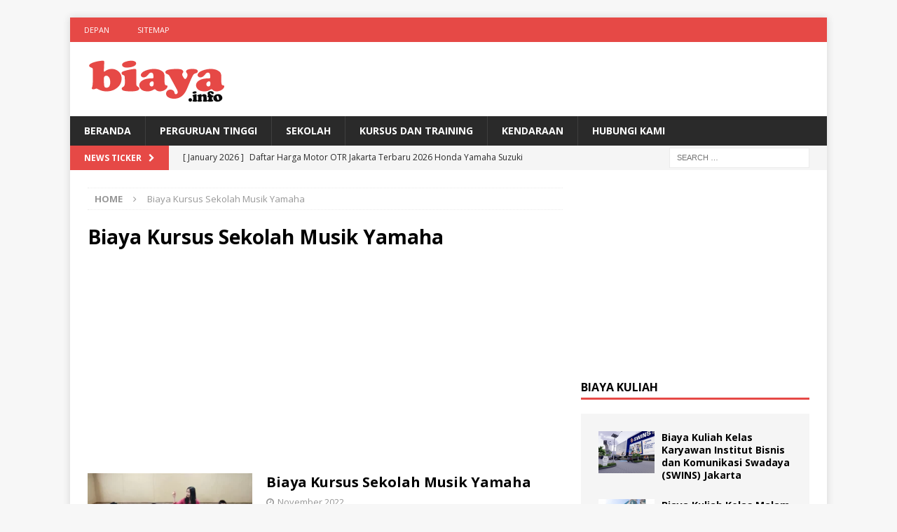

--- FILE ---
content_type: text/html; charset=UTF-8
request_url: https://biaya.info/tag/biaya-kursus-sekolah-musik-yamaha/
body_size: 16297
content:
<!DOCTYPE html>
<html class="no-js mh-one-sb" lang="en-US">
<head>
<meta name="msvalidate.01" content="6A407C6583D524273EF015A548D10A04" />
	<meta name="google-site-verification" content="QfOExhRR0h8p6bzULxQNizf3KKZ1KrW1V0Xs8j-SNC8" />
<meta charset="UTF-8">
<meta name="viewport" content="width=device-width, initial-scale=1.0">
<link rel="profile" href="http://gmpg.org/xfn/11" />
		    <!-- PVC Template -->
    <script type="text/template" id="pvc-stats-view-template">
    <i class="pvc-stats-icon medium" aria-hidden="true"><svg aria-hidden="true" focusable="false" data-prefix="far" data-icon="chart-bar" role="img" xmlns="http://www.w3.org/2000/svg" viewBox="0 0 512 512" class="svg-inline--fa fa-chart-bar fa-w-16 fa-2x"><path fill="currentColor" d="M396.8 352h22.4c6.4 0 12.8-6.4 12.8-12.8V108.8c0-6.4-6.4-12.8-12.8-12.8h-22.4c-6.4 0-12.8 6.4-12.8 12.8v230.4c0 6.4 6.4 12.8 12.8 12.8zm-192 0h22.4c6.4 0 12.8-6.4 12.8-12.8V140.8c0-6.4-6.4-12.8-12.8-12.8h-22.4c-6.4 0-12.8 6.4-12.8 12.8v198.4c0 6.4 6.4 12.8 12.8 12.8zm96 0h22.4c6.4 0 12.8-6.4 12.8-12.8V204.8c0-6.4-6.4-12.8-12.8-12.8h-22.4c-6.4 0-12.8 6.4-12.8 12.8v134.4c0 6.4 6.4 12.8 12.8 12.8zM496 400H48V80c0-8.84-7.16-16-16-16H16C7.16 64 0 71.16 0 80v336c0 17.67 14.33 32 32 32h464c8.84 0 16-7.16 16-16v-16c0-8.84-7.16-16-16-16zm-387.2-48h22.4c6.4 0 12.8-6.4 12.8-12.8v-70.4c0-6.4-6.4-12.8-12.8-12.8h-22.4c-6.4 0-12.8 6.4-12.8 12.8v70.4c0 6.4 6.4 12.8 12.8 12.8z" class=""></path></svg></i>
	 <%= total_view %> total views	<% if ( today_view > 0 ) { %>
		<span class="views_today">,  <%= today_view %> views today</span>
	<% } %>
	</span>
	</script>
		    <meta name='robots' content='index, follow, max-image-preview:large, max-snippet:-1, max-video-preview:-1' />

	<!-- This site is optimized with the Yoast SEO plugin v26.7 - https://yoast.com/wordpress/plugins/seo/ -->
	<title>Biaya Biaya Kursus Sekolah Musik Yamaha Agustus 2020 - Biaya.Info</title>
	<meta name="description" content="Info tentang biaya Biaya Kursus Sekolah Musik Yamaha Agustus 2020 adalah informasi yang diberikan Biaya.Info dibawah ini." />
	<link rel="canonical" href="https://biaya.info/tag/biaya-kursus-sekolah-musik-yamaha/" />
	<meta property="og:locale" content="en_US" />
	<meta property="og:type" content="article" />
	<meta property="og:title" content="Biaya Biaya Kursus Sekolah Musik Yamaha Agustus 2020 - Biaya.Info" />
	<meta property="og:description" content="Info tentang biaya Biaya Kursus Sekolah Musik Yamaha Agustus 2020 adalah informasi yang diberikan Biaya.Info dibawah ini." />
	<meta property="og:url" content="https://biaya.info/tag/biaya-kursus-sekolah-musik-yamaha/" />
	<meta property="og:site_name" content="Biaya.Info" />
	<meta name="twitter:card" content="summary_large_image" />
	<meta name="twitter:site" content="@kelaskaryawan" />
	<script type="application/ld+json" class="yoast-schema-graph">{"@context":"https://schema.org","@graph":[{"@type":"CollectionPage","@id":"https://biaya.info/tag/biaya-kursus-sekolah-musik-yamaha/","url":"https://biaya.info/tag/biaya-kursus-sekolah-musik-yamaha/","name":"Biaya Biaya Kursus Sekolah Musik Yamaha Agustus 2020 - Biaya.Info","isPartOf":{"@id":"https://biaya.info/#website"},"primaryImageOfPage":{"@id":"https://biaya.info/tag/biaya-kursus-sekolah-musik-yamaha/#primaryimage"},"image":{"@id":"https://biaya.info/tag/biaya-kursus-sekolah-musik-yamaha/#primaryimage"},"thumbnailUrl":"https://biaya.info/wp-content/uploads/2022/11/musicschool_banner_SEOArticle_322d0abdb1b631dcdc17ca17521590bd.webp","description":"Info tentang biaya Biaya Kursus Sekolah Musik Yamaha Agustus 2020 adalah informasi yang diberikan Biaya.Info dibawah ini.","breadcrumb":{"@id":"https://biaya.info/tag/biaya-kursus-sekolah-musik-yamaha/#breadcrumb"},"inLanguage":"en-US"},{"@type":"ImageObject","inLanguage":"en-US","@id":"https://biaya.info/tag/biaya-kursus-sekolah-musik-yamaha/#primaryimage","url":"https://biaya.info/wp-content/uploads/2022/11/musicschool_banner_SEOArticle_322d0abdb1b631dcdc17ca17521590bd.webp","contentUrl":"https://biaya.info/wp-content/uploads/2022/11/musicschool_banner_SEOArticle_322d0abdb1b631dcdc17ca17521590bd.webp","width":1794,"height":719},{"@type":"BreadcrumbList","@id":"https://biaya.info/tag/biaya-kursus-sekolah-musik-yamaha/#breadcrumb","itemListElement":[{"@type":"ListItem","position":1,"name":"Home","item":"https://biaya.info/"},{"@type":"ListItem","position":2,"name":"Biaya Kursus Sekolah Musik Yamaha"}]},{"@type":"WebSite","@id":"https://biaya.info/#website","url":"https://biaya.info/","name":"Biaya.Info","description":"Situs Informasi Biaya Terbaru 2024","publisher":{"@id":"https://biaya.info/#organization"},"potentialAction":[{"@type":"SearchAction","target":{"@type":"EntryPoint","urlTemplate":"https://biaya.info/?s={search_term_string}"},"query-input":{"@type":"PropertyValueSpecification","valueRequired":true,"valueName":"search_term_string"}}],"inLanguage":"en-US"},{"@type":"Organization","@id":"https://biaya.info/#organization","name":"Info Biaya","url":"https://biaya.info/","logo":{"@type":"ImageObject","inLanguage":"en-US","@id":"https://biaya.info/#/schema/logo/image/","url":"https://biaya.info/wp-content/uploads/2020/07/infokerjajpeg.jpg","contentUrl":"https://biaya.info/wp-content/uploads/2020/07/infokerjajpeg.jpg","width":193,"height":55,"caption":"Info Biaya"},"image":{"@id":"https://biaya.info/#/schema/logo/image/"},"sameAs":["https://www.facebook.com/kelaskaryawanmercubuanajakarta","https://x.com/kelaskaryawan","https://www.instagram.com/kelaskaryawan"]}]}</script>
	<!-- / Yoast SEO plugin. -->


<link rel='dns-prefetch' href='//static.addtoany.com' />
<link rel='dns-prefetch' href='//fonts.googleapis.com' />
<link rel="alternate" type="application/rss+xml" title="Biaya.Info &raquo; Feed" href="https://biaya.info/feed/" />
<script type="text/javascript" id="wpp-js" src="https://biaya.info/wp-content/plugins/wordpress-popular-posts/assets/js/wpp.min.js?ver=7.3.6" data-sampling="1" data-sampling-rate="100" data-api-url="https://biaya.info/wp-json/wordpress-popular-posts" data-post-id="0" data-token="9830daa2ba" data-lang="0" data-debug="0"></script>
<link rel="alternate" type="application/rss+xml" title="Biaya.Info &raquo; Biaya Kursus Sekolah Musik Yamaha Tag Feed" href="https://biaya.info/tag/biaya-kursus-sekolah-musik-yamaha/feed/" />
<style id='wp-img-auto-sizes-contain-inline-css' type='text/css'>
img:is([sizes=auto i],[sizes^="auto," i]){contain-intrinsic-size:3000px 1500px}
/*# sourceURL=wp-img-auto-sizes-contain-inline-css */
</style>
<style id='wp-emoji-styles-inline-css' type='text/css'>

	img.wp-smiley, img.emoji {
		display: inline !important;
		border: none !important;
		box-shadow: none !important;
		height: 1em !important;
		width: 1em !important;
		margin: 0 0.07em !important;
		vertical-align: -0.1em !important;
		background: none !important;
		padding: 0 !important;
	}
/*# sourceURL=wp-emoji-styles-inline-css */
</style>
<style id='wp-block-library-inline-css' type='text/css'>
:root{--wp-block-synced-color:#7a00df;--wp-block-synced-color--rgb:122,0,223;--wp-bound-block-color:var(--wp-block-synced-color);--wp-editor-canvas-background:#ddd;--wp-admin-theme-color:#007cba;--wp-admin-theme-color--rgb:0,124,186;--wp-admin-theme-color-darker-10:#006ba1;--wp-admin-theme-color-darker-10--rgb:0,107,160.5;--wp-admin-theme-color-darker-20:#005a87;--wp-admin-theme-color-darker-20--rgb:0,90,135;--wp-admin-border-width-focus:2px}@media (min-resolution:192dpi){:root{--wp-admin-border-width-focus:1.5px}}.wp-element-button{cursor:pointer}:root .has-very-light-gray-background-color{background-color:#eee}:root .has-very-dark-gray-background-color{background-color:#313131}:root .has-very-light-gray-color{color:#eee}:root .has-very-dark-gray-color{color:#313131}:root .has-vivid-green-cyan-to-vivid-cyan-blue-gradient-background{background:linear-gradient(135deg,#00d084,#0693e3)}:root .has-purple-crush-gradient-background{background:linear-gradient(135deg,#34e2e4,#4721fb 50%,#ab1dfe)}:root .has-hazy-dawn-gradient-background{background:linear-gradient(135deg,#faaca8,#dad0ec)}:root .has-subdued-olive-gradient-background{background:linear-gradient(135deg,#fafae1,#67a671)}:root .has-atomic-cream-gradient-background{background:linear-gradient(135deg,#fdd79a,#004a59)}:root .has-nightshade-gradient-background{background:linear-gradient(135deg,#330968,#31cdcf)}:root .has-midnight-gradient-background{background:linear-gradient(135deg,#020381,#2874fc)}:root{--wp--preset--font-size--normal:16px;--wp--preset--font-size--huge:42px}.has-regular-font-size{font-size:1em}.has-larger-font-size{font-size:2.625em}.has-normal-font-size{font-size:var(--wp--preset--font-size--normal)}.has-huge-font-size{font-size:var(--wp--preset--font-size--huge)}.has-text-align-center{text-align:center}.has-text-align-left{text-align:left}.has-text-align-right{text-align:right}.has-fit-text{white-space:nowrap!important}#end-resizable-editor-section{display:none}.aligncenter{clear:both}.items-justified-left{justify-content:flex-start}.items-justified-center{justify-content:center}.items-justified-right{justify-content:flex-end}.items-justified-space-between{justify-content:space-between}.screen-reader-text{border:0;clip-path:inset(50%);height:1px;margin:-1px;overflow:hidden;padding:0;position:absolute;width:1px;word-wrap:normal!important}.screen-reader-text:focus{background-color:#ddd;clip-path:none;color:#444;display:block;font-size:1em;height:auto;left:5px;line-height:normal;padding:15px 23px 14px;text-decoration:none;top:5px;width:auto;z-index:100000}html :where(.has-border-color){border-style:solid}html :where([style*=border-top-color]){border-top-style:solid}html :where([style*=border-right-color]){border-right-style:solid}html :where([style*=border-bottom-color]){border-bottom-style:solid}html :where([style*=border-left-color]){border-left-style:solid}html :where([style*=border-width]){border-style:solid}html :where([style*=border-top-width]){border-top-style:solid}html :where([style*=border-right-width]){border-right-style:solid}html :where([style*=border-bottom-width]){border-bottom-style:solid}html :where([style*=border-left-width]){border-left-style:solid}html :where(img[class*=wp-image-]){height:auto;max-width:100%}:where(figure){margin:0 0 1em}html :where(.is-position-sticky){--wp-admin--admin-bar--position-offset:var(--wp-admin--admin-bar--height,0px)}@media screen and (max-width:600px){html :where(.is-position-sticky){--wp-admin--admin-bar--position-offset:0px}}

/*# sourceURL=wp-block-library-inline-css */
</style><style id='global-styles-inline-css' type='text/css'>
:root{--wp--preset--aspect-ratio--square: 1;--wp--preset--aspect-ratio--4-3: 4/3;--wp--preset--aspect-ratio--3-4: 3/4;--wp--preset--aspect-ratio--3-2: 3/2;--wp--preset--aspect-ratio--2-3: 2/3;--wp--preset--aspect-ratio--16-9: 16/9;--wp--preset--aspect-ratio--9-16: 9/16;--wp--preset--color--black: #000000;--wp--preset--color--cyan-bluish-gray: #abb8c3;--wp--preset--color--white: #ffffff;--wp--preset--color--pale-pink: #f78da7;--wp--preset--color--vivid-red: #cf2e2e;--wp--preset--color--luminous-vivid-orange: #ff6900;--wp--preset--color--luminous-vivid-amber: #fcb900;--wp--preset--color--light-green-cyan: #7bdcb5;--wp--preset--color--vivid-green-cyan: #00d084;--wp--preset--color--pale-cyan-blue: #8ed1fc;--wp--preset--color--vivid-cyan-blue: #0693e3;--wp--preset--color--vivid-purple: #9b51e0;--wp--preset--gradient--vivid-cyan-blue-to-vivid-purple: linear-gradient(135deg,rgb(6,147,227) 0%,rgb(155,81,224) 100%);--wp--preset--gradient--light-green-cyan-to-vivid-green-cyan: linear-gradient(135deg,rgb(122,220,180) 0%,rgb(0,208,130) 100%);--wp--preset--gradient--luminous-vivid-amber-to-luminous-vivid-orange: linear-gradient(135deg,rgb(252,185,0) 0%,rgb(255,105,0) 100%);--wp--preset--gradient--luminous-vivid-orange-to-vivid-red: linear-gradient(135deg,rgb(255,105,0) 0%,rgb(207,46,46) 100%);--wp--preset--gradient--very-light-gray-to-cyan-bluish-gray: linear-gradient(135deg,rgb(238,238,238) 0%,rgb(169,184,195) 100%);--wp--preset--gradient--cool-to-warm-spectrum: linear-gradient(135deg,rgb(74,234,220) 0%,rgb(151,120,209) 20%,rgb(207,42,186) 40%,rgb(238,44,130) 60%,rgb(251,105,98) 80%,rgb(254,248,76) 100%);--wp--preset--gradient--blush-light-purple: linear-gradient(135deg,rgb(255,206,236) 0%,rgb(152,150,240) 100%);--wp--preset--gradient--blush-bordeaux: linear-gradient(135deg,rgb(254,205,165) 0%,rgb(254,45,45) 50%,rgb(107,0,62) 100%);--wp--preset--gradient--luminous-dusk: linear-gradient(135deg,rgb(255,203,112) 0%,rgb(199,81,192) 50%,rgb(65,88,208) 100%);--wp--preset--gradient--pale-ocean: linear-gradient(135deg,rgb(255,245,203) 0%,rgb(182,227,212) 50%,rgb(51,167,181) 100%);--wp--preset--gradient--electric-grass: linear-gradient(135deg,rgb(202,248,128) 0%,rgb(113,206,126) 100%);--wp--preset--gradient--midnight: linear-gradient(135deg,rgb(2,3,129) 0%,rgb(40,116,252) 100%);--wp--preset--font-size--small: 13px;--wp--preset--font-size--medium: 20px;--wp--preset--font-size--large: 36px;--wp--preset--font-size--x-large: 42px;--wp--preset--spacing--20: 0.44rem;--wp--preset--spacing--30: 0.67rem;--wp--preset--spacing--40: 1rem;--wp--preset--spacing--50: 1.5rem;--wp--preset--spacing--60: 2.25rem;--wp--preset--spacing--70: 3.38rem;--wp--preset--spacing--80: 5.06rem;--wp--preset--shadow--natural: 6px 6px 9px rgba(0, 0, 0, 0.2);--wp--preset--shadow--deep: 12px 12px 50px rgba(0, 0, 0, 0.4);--wp--preset--shadow--sharp: 6px 6px 0px rgba(0, 0, 0, 0.2);--wp--preset--shadow--outlined: 6px 6px 0px -3px rgb(255, 255, 255), 6px 6px rgb(0, 0, 0);--wp--preset--shadow--crisp: 6px 6px 0px rgb(0, 0, 0);}:where(.is-layout-flex){gap: 0.5em;}:where(.is-layout-grid){gap: 0.5em;}body .is-layout-flex{display: flex;}.is-layout-flex{flex-wrap: wrap;align-items: center;}.is-layout-flex > :is(*, div){margin: 0;}body .is-layout-grid{display: grid;}.is-layout-grid > :is(*, div){margin: 0;}:where(.wp-block-columns.is-layout-flex){gap: 2em;}:where(.wp-block-columns.is-layout-grid){gap: 2em;}:where(.wp-block-post-template.is-layout-flex){gap: 1.25em;}:where(.wp-block-post-template.is-layout-grid){gap: 1.25em;}.has-black-color{color: var(--wp--preset--color--black) !important;}.has-cyan-bluish-gray-color{color: var(--wp--preset--color--cyan-bluish-gray) !important;}.has-white-color{color: var(--wp--preset--color--white) !important;}.has-pale-pink-color{color: var(--wp--preset--color--pale-pink) !important;}.has-vivid-red-color{color: var(--wp--preset--color--vivid-red) !important;}.has-luminous-vivid-orange-color{color: var(--wp--preset--color--luminous-vivid-orange) !important;}.has-luminous-vivid-amber-color{color: var(--wp--preset--color--luminous-vivid-amber) !important;}.has-light-green-cyan-color{color: var(--wp--preset--color--light-green-cyan) !important;}.has-vivid-green-cyan-color{color: var(--wp--preset--color--vivid-green-cyan) !important;}.has-pale-cyan-blue-color{color: var(--wp--preset--color--pale-cyan-blue) !important;}.has-vivid-cyan-blue-color{color: var(--wp--preset--color--vivid-cyan-blue) !important;}.has-vivid-purple-color{color: var(--wp--preset--color--vivid-purple) !important;}.has-black-background-color{background-color: var(--wp--preset--color--black) !important;}.has-cyan-bluish-gray-background-color{background-color: var(--wp--preset--color--cyan-bluish-gray) !important;}.has-white-background-color{background-color: var(--wp--preset--color--white) !important;}.has-pale-pink-background-color{background-color: var(--wp--preset--color--pale-pink) !important;}.has-vivid-red-background-color{background-color: var(--wp--preset--color--vivid-red) !important;}.has-luminous-vivid-orange-background-color{background-color: var(--wp--preset--color--luminous-vivid-orange) !important;}.has-luminous-vivid-amber-background-color{background-color: var(--wp--preset--color--luminous-vivid-amber) !important;}.has-light-green-cyan-background-color{background-color: var(--wp--preset--color--light-green-cyan) !important;}.has-vivid-green-cyan-background-color{background-color: var(--wp--preset--color--vivid-green-cyan) !important;}.has-pale-cyan-blue-background-color{background-color: var(--wp--preset--color--pale-cyan-blue) !important;}.has-vivid-cyan-blue-background-color{background-color: var(--wp--preset--color--vivid-cyan-blue) !important;}.has-vivid-purple-background-color{background-color: var(--wp--preset--color--vivid-purple) !important;}.has-black-border-color{border-color: var(--wp--preset--color--black) !important;}.has-cyan-bluish-gray-border-color{border-color: var(--wp--preset--color--cyan-bluish-gray) !important;}.has-white-border-color{border-color: var(--wp--preset--color--white) !important;}.has-pale-pink-border-color{border-color: var(--wp--preset--color--pale-pink) !important;}.has-vivid-red-border-color{border-color: var(--wp--preset--color--vivid-red) !important;}.has-luminous-vivid-orange-border-color{border-color: var(--wp--preset--color--luminous-vivid-orange) !important;}.has-luminous-vivid-amber-border-color{border-color: var(--wp--preset--color--luminous-vivid-amber) !important;}.has-light-green-cyan-border-color{border-color: var(--wp--preset--color--light-green-cyan) !important;}.has-vivid-green-cyan-border-color{border-color: var(--wp--preset--color--vivid-green-cyan) !important;}.has-pale-cyan-blue-border-color{border-color: var(--wp--preset--color--pale-cyan-blue) !important;}.has-vivid-cyan-blue-border-color{border-color: var(--wp--preset--color--vivid-cyan-blue) !important;}.has-vivid-purple-border-color{border-color: var(--wp--preset--color--vivid-purple) !important;}.has-vivid-cyan-blue-to-vivid-purple-gradient-background{background: var(--wp--preset--gradient--vivid-cyan-blue-to-vivid-purple) !important;}.has-light-green-cyan-to-vivid-green-cyan-gradient-background{background: var(--wp--preset--gradient--light-green-cyan-to-vivid-green-cyan) !important;}.has-luminous-vivid-amber-to-luminous-vivid-orange-gradient-background{background: var(--wp--preset--gradient--luminous-vivid-amber-to-luminous-vivid-orange) !important;}.has-luminous-vivid-orange-to-vivid-red-gradient-background{background: var(--wp--preset--gradient--luminous-vivid-orange-to-vivid-red) !important;}.has-very-light-gray-to-cyan-bluish-gray-gradient-background{background: var(--wp--preset--gradient--very-light-gray-to-cyan-bluish-gray) !important;}.has-cool-to-warm-spectrum-gradient-background{background: var(--wp--preset--gradient--cool-to-warm-spectrum) !important;}.has-blush-light-purple-gradient-background{background: var(--wp--preset--gradient--blush-light-purple) !important;}.has-blush-bordeaux-gradient-background{background: var(--wp--preset--gradient--blush-bordeaux) !important;}.has-luminous-dusk-gradient-background{background: var(--wp--preset--gradient--luminous-dusk) !important;}.has-pale-ocean-gradient-background{background: var(--wp--preset--gradient--pale-ocean) !important;}.has-electric-grass-gradient-background{background: var(--wp--preset--gradient--electric-grass) !important;}.has-midnight-gradient-background{background: var(--wp--preset--gradient--midnight) !important;}.has-small-font-size{font-size: var(--wp--preset--font-size--small) !important;}.has-medium-font-size{font-size: var(--wp--preset--font-size--medium) !important;}.has-large-font-size{font-size: var(--wp--preset--font-size--large) !important;}.has-x-large-font-size{font-size: var(--wp--preset--font-size--x-large) !important;}
/*# sourceURL=global-styles-inline-css */
</style>

<style id='classic-theme-styles-inline-css' type='text/css'>
/*! This file is auto-generated */
.wp-block-button__link{color:#fff;background-color:#32373c;border-radius:9999px;box-shadow:none;text-decoration:none;padding:calc(.667em + 2px) calc(1.333em + 2px);font-size:1.125em}.wp-block-file__button{background:#32373c;color:#fff;text-decoration:none}
/*# sourceURL=/wp-includes/css/classic-themes.min.css */
</style>
<link rel='stylesheet' id='a3-pvc-style-css' href='https://biaya.info/wp-content/plugins/page-views-count/assets/css/style.min.css?ver=2.8.7' type='text/css' media='all' />
<link rel='stylesheet' id='wordpress-popular-posts-css-css' href='https://biaya.info/wp-content/plugins/wordpress-popular-posts/assets/css/wpp.css?ver=7.3.6' type='text/css' media='all' />
<link rel='stylesheet' id='mh-magazine-css' href='https://biaya.info/wp-content/themes/mh-magazine/style.css?ver=3.8.2' type='text/css' media='all' />
<link rel='stylesheet' id='mh-font-awesome-css' href='https://biaya.info/wp-content/themes/mh-magazine/includes/font-awesome.min.css' type='text/css' media='all' />
<link rel='stylesheet' id='mh-google-fonts-css' href='https://fonts.googleapis.com/css?family=Open+Sans:300,400,400italic,600,700' type='text/css' media='all' />
<link rel='stylesheet' id='addtoany-css' href='https://biaya.info/wp-content/plugins/add-to-any/addtoany.min.css?ver=1.16' type='text/css' media='all' />
<script type="text/javascript" id="addtoany-core-js-before">
/* <![CDATA[ */
window.a2a_config=window.a2a_config||{};a2a_config.callbacks=[];a2a_config.overlays=[];a2a_config.templates={};

//# sourceURL=addtoany-core-js-before
/* ]]> */
</script>
<script type="text/javascript" defer src="https://static.addtoany.com/menu/page.js" id="addtoany-core-js"></script>
<script type="text/javascript" src="https://biaya.info/wp-includes/js/jquery/jquery.min.js?ver=3.7.1" id="jquery-core-js"></script>
<script type="text/javascript" src="https://biaya.info/wp-includes/js/jquery/jquery-migrate.min.js?ver=3.4.1" id="jquery-migrate-js"></script>
<script type="text/javascript" id="jquery-js-after">
/* <![CDATA[ */
jQuery(document).ready(function() {
	jQuery(".99b02bafc1684cf482b744173274f635").click(function() {
		jQuery.post(
			"https://biaya.info/wp-admin/admin-ajax.php", {
				"action": "quick_adsense_onpost_ad_click",
				"quick_adsense_onpost_ad_index": jQuery(this).attr("data-index"),
				"quick_adsense_nonce": "2df6f692a0",
			}, function(response) { }
		);
	});
});

//# sourceURL=jquery-js-after
/* ]]> */
</script>
<script type="text/javascript" defer src="https://biaya.info/wp-content/plugins/add-to-any/addtoany.min.js?ver=1.1" id="addtoany-jquery-js"></script>
<script type="text/javascript" src="https://biaya.info/wp-includes/js/underscore.min.js?ver=1.13.7" id="underscore-js"></script>
<script type="text/javascript" src="https://biaya.info/wp-includes/js/backbone.min.js?ver=1.6.0" id="backbone-js"></script>
<script type="text/javascript" id="a3-pvc-backbone-js-extra">
/* <![CDATA[ */
var pvc_vars = {"rest_api_url":"https://biaya.info/wp-json/pvc/v1","ajax_url":"https://biaya.info/wp-admin/admin-ajax.php","security":"c54765c010","ajax_load_type":"rest_api"};
//# sourceURL=a3-pvc-backbone-js-extra
/* ]]> */
</script>
<script type="text/javascript" src="https://biaya.info/wp-content/plugins/page-views-count/assets/js/pvc.backbone.min.js?ver=2.8.7" id="a3-pvc-backbone-js"></script>
<script type="text/javascript" src="https://biaya.info/wp-content/themes/mh-magazine/js/scripts.js?ver=3.8.2" id="mh-scripts-js"></script>
<link rel="https://api.w.org/" href="https://biaya.info/wp-json/" /><link rel="alternate" title="JSON" type="application/json" href="https://biaya.info/wp-json/wp/v2/tags/12851" /><link rel="EditURI" type="application/rsd+xml" title="RSD" href="https://biaya.info/xmlrpc.php?rsd" />
<meta name="generator" content="WordPress 6.9" />
            <style id="wpp-loading-animation-styles">@-webkit-keyframes bgslide{from{background-position-x:0}to{background-position-x:-200%}}@keyframes bgslide{from{background-position-x:0}to{background-position-x:-200%}}.wpp-widget-block-placeholder,.wpp-shortcode-placeholder{margin:0 auto;width:60px;height:3px;background:#dd3737;background:linear-gradient(90deg,#dd3737 0%,#571313 10%,#dd3737 100%);background-size:200% auto;border-radius:3px;-webkit-animation:bgslide 1s infinite linear;animation:bgslide 1s infinite linear}</style>
            <!--[if lt IE 9]>
<script src="https://biaya.info/wp-content/themes/mh-magazine/js/css3-mediaqueries.js"></script>
<![endif]-->
<link rel="icon" href="https://biaya.info/wp-content/uploads/2020/08/cropped-biaya-32x32.png" sizes="32x32" />
<link rel="icon" href="https://biaya.info/wp-content/uploads/2020/08/cropped-biaya-192x192.png" sizes="192x192" />
<link rel="apple-touch-icon" href="https://biaya.info/wp-content/uploads/2020/08/cropped-biaya-180x180.png" />
<meta name="msapplication-TileImage" content="https://biaya.info/wp-content/uploads/2020/08/cropped-biaya-270x270.png" />
	 <!-- Histats.com  START  (aync)-->
<script type="text/javascript">var _Hasync= _Hasync|| [];
_Hasync.push(['Histats.start', '1,3716143,4,0,0,0,00010000']);
_Hasync.push(['Histats.fasi', '1']);
_Hasync.push(['Histats.track_hits', '']);
(function() {
var hs = document.createElement('script'); hs.type = 'text/javascript'; hs.async = true;
hs.src = ('//s10.histats.com/js15_as.js');
(document.getElementsByTagName('head')[0] || document.getElementsByTagName('body')[0]).appendChild(hs);
})();</script>
<noscript><a href="/" target="_blank"><img  src="//sstatic1.histats.com/0.gif?3716143&101" alt="" border="0"></a></noscript>
<!-- Histats.com  END  -->
</head>
<body id="mh-mobile" class="archive tag tag-biaya-kursus-sekolah-musik-yamaha tag-12851 wp-custom-logo wp-theme-mh-magazine mh-boxed-layout mh-right-sb mh-loop-layout1 mh-widget-layout1 mh-loop-hide-caption" itemscope="itemscope" itemtype="http://schema.org/WebPage">
<div class="mh-container mh-container-outer">
<div class="mh-header-nav-mobile clearfix"></div>
	<div class="mh-preheader">
    	<div class="mh-container mh-container-inner mh-row clearfix">
							<div class="mh-header-bar-content mh-header-bar-top-left mh-col-2-3 clearfix">
											<nav class="mh-navigation mh-header-nav mh-header-nav-top clearfix" itemscope="itemscope" itemtype="http://schema.org/SiteNavigationElement">
							<div class="menu-menu-container"><ul id="menu-menu" class="menu"><li id="menu-item-7633" class="menu-item menu-item-type-custom menu-item-object-custom menu-item-home menu-item-7633"><a href="http://biaya.info/">Depan</a></li>
<li id="menu-item-21727" class="menu-item menu-item-type-custom menu-item-object-custom menu-item-21727"><a href="https://biaya.info/sitemap_index.xml">Sitemap</a></li>
</ul></div>						</nav>
									</div>
										<div class="mh-header-bar-content mh-header-bar-top-right mh-col-1-3 clearfix">
									</div>
					</div>
	</div>
<header class="mh-header" itemscope="itemscope" itemtype="http://schema.org/WPHeader">
	<div class="mh-container mh-container-inner clearfix">
		<div class="mh-custom-header clearfix">
<div class="mh-header-columns mh-row clearfix">
<div class="mh-col-1-1 mh-site-identity">
<div class="mh-site-logo" role="banner" itemscope="itemscope" itemtype="http://schema.org/Brand">
<a href="https://biaya.info/" class="custom-logo-link" rel="home"><img width="200" height="66" src="https://biaya.info/wp-content/uploads/2020/07/cropped-biaya-1.png" class="custom-logo" alt="Biaya.Info" decoding="async" /></a></div>
</div>
</div>
</div>
	</div>
	<div class="mh-main-nav-wrap">
		<nav class="mh-navigation mh-main-nav mh-container mh-container-inner clearfix" itemscope="itemscope" itemtype="http://schema.org/SiteNavigationElement">
			<div class="menu-menu-bawah-container"><ul id="menu-menu-bawah" class="menu"><li id="menu-item-8447" class="menu-item menu-item-type-custom menu-item-object-custom menu-item-home menu-item-8447"><a href="http://biaya.info">BERANDA</a></li>
<li id="menu-item-9896" class="menu-item menu-item-type-taxonomy menu-item-object-category menu-item-9896"><a href="https://biaya.info/category/perguruan-tinggi/">Perguruan Tinggi</a></li>
<li id="menu-item-20274" class="menu-item menu-item-type-taxonomy menu-item-object-category menu-item-20274"><a href="https://biaya.info/category/sekolah/">Sekolah</a></li>
<li id="menu-item-20275" class="menu-item menu-item-type-taxonomy menu-item-object-category menu-item-20275"><a href="https://biaya.info/category/kursus-dan-training/">Kursus Dan Training</a></li>
<li id="menu-item-20273" class="menu-item menu-item-type-taxonomy menu-item-object-category menu-item-20273"><a href="https://biaya.info/category/kendaraan/">Kendaraan</a></li>
<li id="menu-item-21621" class="menu-item menu-item-type-post_type menu-item-object-page menu-item-21621"><a href="https://biaya.info/hubungi-kami/">Hubungi Kami</a></li>
</ul></div>		</nav>
	</div>
	</header>
	<div class="mh-subheader">
		<div class="mh-container mh-container-inner mh-row clearfix">
							<div class="mh-header-bar-content mh-header-bar-bottom-left mh-col-2-3 clearfix">
											<div class="mh-header-ticker mh-header-ticker-bottom">
							<div class="mh-ticker-bottom">
			<div class="mh-ticker-title mh-ticker-title-bottom">
			News Ticker<i class="fa fa-chevron-right"></i>		</div>
		<div class="mh-ticker-content mh-ticker-content-bottom">
		<ul id="mh-ticker-loop-bottom">				<li class="mh-ticker-item mh-ticker-item-bottom">
					<a href="https://biaya.info/daftar-harga-motor-otr-jakarta-terbaru-2026-honda-yamaha-suzuki-lengkap/" title="Daftar Harga Motor OTR Jakarta Terbaru 2026 Honda Yamaha Suzuki Lengkap">
						<span class="mh-ticker-item-date mh-ticker-item-date-bottom">
                        	[ January 2026 ]                        </span>
						<span class="mh-ticker-item-title mh-ticker-item-title-bottom">
							Daftar Harga Motor OTR Jakarta Terbaru 2026 Honda Yamaha Suzuki Lengkap						</span>
													<span class="mh-ticker-item-cat mh-ticker-item-cat-bottom">
								<i class="fa fa-caret-right"></i>
																Kendaraan Bermotor							</span>
											</a>
				</li>				<li class="mh-ticker-item mh-ticker-item-bottom">
					<a href="https://biaya.info/harga-motor-matic-otr-jakarta-2026-beat-vario-nmax-aerox-terupdate/" title="Harga Motor Matic OTR Jakarta 2026 Beat Vario NMAX Aerox Terupdate">
						<span class="mh-ticker-item-date mh-ticker-item-date-bottom">
                        	[ January 2026 ]                        </span>
						<span class="mh-ticker-item-title mh-ticker-item-title-bottom">
							Harga Motor Matic OTR Jakarta 2026 Beat Vario NMAX Aerox Terupdate						</span>
													<span class="mh-ticker-item-cat mh-ticker-item-cat-bottom">
								<i class="fa fa-caret-right"></i>
																Kendaraan Bermotor							</span>
											</a>
				</li>				<li class="mh-ticker-item mh-ticker-item-bottom">
					<a href="https://biaya.info/update-harga-motor-yamaha-otr-jakarta-2026-nmax-aerox-mio-gear/" title="Update Harga Motor Yamaha OTR Jakarta 2026 NMAX Aerox Mio Gear">
						<span class="mh-ticker-item-date mh-ticker-item-date-bottom">
                        	[ January 2026 ]                        </span>
						<span class="mh-ticker-item-title mh-ticker-item-title-bottom">
							Update Harga Motor Yamaha OTR Jakarta 2026 NMAX Aerox Mio Gear						</span>
													<span class="mh-ticker-item-cat mh-ticker-item-cat-bottom">
								<i class="fa fa-caret-right"></i>
																Kendaraan Bermotor							</span>
											</a>
				</li>				<li class="mh-ticker-item mh-ticker-item-bottom">
					<a href="https://biaya.info/harga-motor-honda-otr-jakarta-terbaru-2026-dari-beat-hingga-cbr/" title="Harga Motor Honda OTR Jakarta Terbaru 2026 Dari Beat Hingga CBR">
						<span class="mh-ticker-item-date mh-ticker-item-date-bottom">
                        	[ January 2026 ]                        </span>
						<span class="mh-ticker-item-title mh-ticker-item-title-bottom">
							Harga Motor Honda OTR Jakarta Terbaru 2026 Dari Beat Hingga CBR						</span>
													<span class="mh-ticker-item-cat mh-ticker-item-cat-bottom">
								<i class="fa fa-caret-right"></i>
																Kendaraan Bermotor							</span>
											</a>
				</li>				<li class="mh-ticker-item mh-ticker-item-bottom">
					<a href="https://biaya.info/harga-motor-suzuki-otr-jakarta-2026-nex-address-gsx-dan-satria/" title="Harga Motor Suzuki OTR Jakarta 2026 Nex Address GSX dan Satria">
						<span class="mh-ticker-item-date mh-ticker-item-date-bottom">
                        	[ January 2026 ]                        </span>
						<span class="mh-ticker-item-title mh-ticker-item-title-bottom">
							Harga Motor Suzuki OTR Jakarta 2026 Nex Address GSX dan Satria						</span>
													<span class="mh-ticker-item-cat mh-ticker-item-cat-bottom">
								<i class="fa fa-caret-right"></i>
																Kendaraan Bermotor							</span>
											</a>
				</li>		</ul>
	</div>
</div>						</div>
									</div>
										<div class="mh-header-bar-content mh-header-bar-bottom-right mh-col-1-3 clearfix">
											<aside class="mh-header-search mh-header-search-bottom">
							<form role="search" method="get" class="search-form" action="https://biaya.info/">
				<label>
					<span class="screen-reader-text">Search for:</span>
					<input type="search" class="search-field" placeholder="Search &hellip;" value="" name="s" />
				</label>
				<input type="submit" class="search-submit" value="Search" />
			</form>						</aside>
									</div>
					</div>
	</div>

<div class="mh-wrapper clearfix">
	<div class="mh-main clearfix">
		<div id="main-content" class="mh-loop mh-content" role="main"><nav class="mh-breadcrumb"><span itemscope itemtype="http://data-vocabulary.org/Breadcrumb"><a href="https://biaya.info" itemprop="url"><span itemprop="title">Home</span></a></span><span class="mh-breadcrumb-delimiter"><i class="fa fa-angle-right"></i></span>Biaya Kursus Sekolah Musik Yamaha</nav>
				<header class="page-header"><h1 class="page-title">Biaya Kursus Sekolah Musik Yamaha</h1>				</header><script async src="https://pagead2.googlesyndication.com/pagead/js/adsbygoogle.js"></script>
<ins class="adsbygoogle"
     style="display:block; text-align:center;"
     data-ad-layout="in-article"
     data-ad-format="fluid"
     data-ad-client="ca-pub-3191664481194719"
     data-ad-slot="4853676827"></ins>
<script>
     (adsbygoogle = window.adsbygoogle || []).push({});
</script>

<article class="mh-posts-list-item clearfix post-33813 post type-post status-publish format-standard has-post-thumbnail hentry category-alat-musik category-kursus-dan-training tag-biaya-kursus-sekolah-musik-yamaha tag-biaya-sekolah-musik-yamaha tag-jenis-kursus-di-sekolah-musik-yamaha tag-keunggulan-sekolah-musik-yamaha">
	<figure class="mh-posts-list-thumb">
		<a class="mh-thumb-icon mh-thumb-icon-small-mobile" href="https://biaya.info/biaya-kursus-sekolah-musik-yamaha/"><img width="326" height="245" src="https://biaya.info/wp-content/uploads/2022/11/musicschool_banner_SEOArticle_322d0abdb1b631dcdc17ca17521590bd-326x245.webp" class="attachment-mh-magazine-medium size-mh-magazine-medium wp-post-image" alt="" decoding="async" fetchpriority="high" srcset="https://biaya.info/wp-content/uploads/2022/11/musicschool_banner_SEOArticle_322d0abdb1b631dcdc17ca17521590bd-326x245.webp 326w, https://biaya.info/wp-content/uploads/2022/11/musicschool_banner_SEOArticle_322d0abdb1b631dcdc17ca17521590bd-678x509.webp 678w, https://biaya.info/wp-content/uploads/2022/11/musicschool_banner_SEOArticle_322d0abdb1b631dcdc17ca17521590bd-80x60.webp 80w" sizes="(max-width: 326px) 100vw, 326px" />		</a>
					<div class="mh-image-caption mh-posts-list-caption">
				Alat Musik			</div>
			</figure>
	<div class="mh-posts-list-content clearfix">
		<header class="mh-posts-list-header">
			<h3 class="entry-title mh-posts-list-title">
				<a href="https://biaya.info/biaya-kursus-sekolah-musik-yamaha/" title="Biaya Kursus Sekolah Musik Yamaha" rel="bookmark">
					Biaya Kursus Sekolah Musik Yamaha				</a>
			</h3>
			<div class="mh-meta entry-meta">
<span class="entry-meta-date updated"><i class="fa fa-clock-o"></i><a href="https://biaya.info/2022/11/">November 2022</a></span>
</div>
		</header>
		<div class="mh-posts-list-excerpt clearfix">
			<div class="addtoany_share_save_container addtoany_content addtoany_content_top"><div class="a2a_kit a2a_kit_size_44 addtoany_list" data-a2a-url="https://biaya.info/biaya-kursus-sekolah-musik-yamaha/" data-a2a-title="Biaya Kursus Sekolah Musik Yamaha"><a class="a2a_button_whatsapp" href="https://www.addtoany.com/add_to/whatsapp?linkurl=https%3A%2F%2Fbiaya.info%2Fbiaya-kursus-sekolah-musik-yamaha%2F&amp;linkname=Biaya%20Kursus%20Sekolah%20Musik%20Yamaha" title="WhatsApp" rel="nofollow noopener" target="_blank"></a><a class="a2a_button_line" href="https://www.addtoany.com/add_to/line?linkurl=https%3A%2F%2Fbiaya.info%2Fbiaya-kursus-sekolah-musik-yamaha%2F&amp;linkname=Biaya%20Kursus%20Sekolah%20Musik%20Yamaha" title="Line" rel="nofollow noopener" target="_blank"></a><a class="a2a_button_sms" href="https://www.addtoany.com/add_to/sms?linkurl=https%3A%2F%2Fbiaya.info%2Fbiaya-kursus-sekolah-musik-yamaha%2F&amp;linkname=Biaya%20Kursus%20Sekolah%20Musik%20Yamaha" title="Message" rel="nofollow noopener" target="_blank"></a><a class="a2a_button_facebook" href="https://www.addtoany.com/add_to/facebook?linkurl=https%3A%2F%2Fbiaya.info%2Fbiaya-kursus-sekolah-musik-yamaha%2F&amp;linkname=Biaya%20Kursus%20Sekolah%20Musik%20Yamaha" title="Facebook" rel="nofollow noopener" target="_blank"></a><a class="a2a_button_twitter" href="https://www.addtoany.com/add_to/twitter?linkurl=https%3A%2F%2Fbiaya.info%2Fbiaya-kursus-sekolah-musik-yamaha%2F&amp;linkname=Biaya%20Kursus%20Sekolah%20Musik%20Yamaha" title="Twitter" rel="nofollow noopener" target="_blank"></a><a class="a2a_button_email" href="https://www.addtoany.com/add_to/email?linkurl=https%3A%2F%2Fbiaya.info%2Fbiaya-kursus-sekolah-musik-yamaha%2F&amp;linkname=Biaya%20Kursus%20Sekolah%20Musik%20Yamaha" title="Email" rel="nofollow noopener" target="_blank"></a></div></div><div class="mh-excerpt"><p>Bersama Ini Kami Sampaikan Informasi Tentang Kisaran Biaya Kursus Sekolah Musik Yamaha, sebagai berikut: Sekolah Musik Yamaha, atau Yamaha Music School, didirikan karena berlandaskan filosofi ‘Musik untuk Semua Orang’. Dasar pemikiran sekolah ini adalah semua <a class="mh-excerpt-more" href="https://biaya.info/biaya-kursus-sekolah-musik-yamaha/" title="Biaya Kursus Sekolah Musik Yamaha">[&#8230;]</a></p>
</div>		</div>
	</div>
</article>		</div>
			<aside class="mh-widget-col-1 mh-sidebar" itemscope="itemscope" itemtype="http://schema.org/WPSideBar"><div id="custom_html-7" class="widget_text mh-widget widget_custom_html"><div class="textwidget custom-html-widget"><script async src="//pagead2.googlesyndication.com/pagead/js/adsbygoogle.js"></script>
<!-- responsive -->
<ins class="adsbygoogle"
     style="display:block"
     data-ad-client="ca-pub-3191664481194719"
     data-ad-slot="7725342982"
     data-ad-format="auto"></ins>
<script>
(adsbygoogle = window.adsbygoogle || []).push({});
</script></div></div><div id="mh_magazine_posts_horizontal-2" class="mh-widget mh_magazine_posts_horizontal"><h4 class="mh-widget-title"><span class="mh-widget-title-inner"><a href="https://biaya.info/category/perguruan-tinggi/biaya-kuliah/" class="mh-widget-title-link">Biaya Kuliah</a></span></h4><div class="mh-row clearfix mh-posts-horizontal-widget">
						<article class="mh-col-1-4 mh-posts-horizontal-item clearfix post-52372 post type-post status-publish format-standard has-post-thumbnail category-berita-kampus category-biaya-kuliah-2 category-biaya-kuliah category-kelas-karyawan category-kuliah-online-s1 category-kuliah-online-s2 category-pendidikan category-perguruan-tinggi category-program-pascasarjana-s2 category-program-sarjana-s1 tag-biaya-kuliah-dan-pendaftaran-kelas-karyawan-swins tag-biaya-kuliah-kelas-karyawan-institut-bisnis-dan-komunikasi-swadaya tag-biaya-kuliah-kelas-karyawan-swins-jakarta tag-biaya-kuliah-program-karyawan-institut-bisnis-dan-komunikasi-swadaya tag-biaya-kuliah-swins-jakarta-kelas-malam tag-biaya-kuliah-terbaru-kelas-karyawan-swins-jakarta tag-biaya-pendidikan-kelas-karyawan-swins tag-informasi-biaya-kuliah-kelas-karyawan-swins-jakarta tag-rincian-biaya-kuliah-kelas-karyawan-swins tag-update-biaya-kuliah-kelas-karyawan-swins">
							<figure class="mh-posts-horizontal-thumb">
								<a class="mh-thumb-icon mh-thumb-icon-small" href="https://biaya.info/biaya-kuliah-kelas-karyawan-institut-bisnis-dan-komunikasi-swadaya-swins-jakarta/" title="Biaya Kuliah Kelas Karyawan Institut Bisnis dan Komunikasi Swadaya (SWINS) Jakarta"><img width="80" height="60" src="https://biaya.info/wp-content/uploads/2025/08/SWINS-80x60.png" class="attachment-mh-magazine-small size-mh-magazine-small wp-post-image" alt="" decoding="async" loading="lazy" srcset="https://biaya.info/wp-content/uploads/2025/08/SWINS-80x60.png 80w, https://biaya.info/wp-content/uploads/2025/08/SWINS-678x509.png 678w, https://biaya.info/wp-content/uploads/2025/08/SWINS-326x245.png 326w" sizes="auto, (max-width: 80px) 100vw, 80px" />								</a>
							</figure>
							<h3 class="mh-posts-horizontal-title">
								<a href="https://biaya.info/biaya-kuliah-kelas-karyawan-institut-bisnis-dan-komunikasi-swadaya-swins-jakarta/" title="Biaya Kuliah Kelas Karyawan Institut Bisnis dan Komunikasi Swadaya (SWINS) Jakarta" rel="bookmark">
									Biaya Kuliah Kelas Karyawan Institut Bisnis dan Komunikasi Swadaya (SWINS) Jakarta								</a>
							</h3>
						</article>						<article class="mh-col-1-4 mh-posts-horizontal-item clearfix post-51878 post type-post status-publish format-standard has-post-thumbnail category-biaya-kuliah">
							<figure class="mh-posts-horizontal-thumb">
								<a class="mh-thumb-icon mh-thumb-icon-small" href="https://biaya.info/biaya-kuliah-kelas-malam-universitas-matana-matana-university-tahun-2025-2026/" title="Biaya Kuliah Kelas Malam Universitas Matana (Matana University) Tahun 2025/2026"><img width="80" height="60" src="https://biaya.info/wp-content/uploads/2021/04/Akreditasi-Jurusan-Universitas-Matana-80x60.png" class="attachment-mh-magazine-small size-mh-magazine-small wp-post-image" alt="" decoding="async" loading="lazy" srcset="https://biaya.info/wp-content/uploads/2021/04/Akreditasi-Jurusan-Universitas-Matana-80x60.png 80w, https://biaya.info/wp-content/uploads/2021/04/Akreditasi-Jurusan-Universitas-Matana-326x245.png 326w" sizes="auto, (max-width: 80px) 100vw, 80px" />								</a>
							</figure>
							<h3 class="mh-posts-horizontal-title">
								<a href="https://biaya.info/biaya-kuliah-kelas-malam-universitas-matana-matana-university-tahun-2025-2026/" title="Biaya Kuliah Kelas Malam Universitas Matana (Matana University) Tahun 2025/2026" rel="bookmark">
									Biaya Kuliah Kelas Malam Universitas Matana (Matana University) Tahun 2025/2026								</a>
							</h3>
						</article>						<article class="mh-col-1-4 mh-posts-horizontal-item clearfix post-51396 post type-post status-publish format-standard has-post-thumbnail category-biaya-kuliah">
							<figure class="mh-posts-horizontal-thumb">
								<a class="mh-thumb-icon mh-thumb-icon-small" href="https://biaya.info/biaya-kuliah-s2-universitas-indonesia-ui-tahun-2025-2026/" title="Biaya Kuliah S2 Universitas Indonesia (UI) Tahun 2025-2026"><img width="80" height="60" src="https://biaya.info/wp-content/uploads/2025/06/download-2-80x60.jpg" class="attachment-mh-magazine-small size-mh-magazine-small wp-post-image" alt="" decoding="async" loading="lazy" />								</a>
							</figure>
							<h3 class="mh-posts-horizontal-title">
								<a href="https://biaya.info/biaya-kuliah-s2-universitas-indonesia-ui-tahun-2025-2026/" title="Biaya Kuliah S2 Universitas Indonesia (UI) Tahun 2025-2026" rel="bookmark">
									Biaya Kuliah S2 Universitas Indonesia (UI) Tahun 2025-2026								</a>
							</h3>
						</article>						<article class="mh-col-1-4 mh-posts-horizontal-item clearfix post-51376 post type-post status-publish format-standard has-post-thumbnail category-biaya-kuliah">
							<figure class="mh-posts-horizontal-thumb">
								<a class="mh-thumb-icon mh-thumb-icon-small" href="https://biaya.info/biaya-kuliah-universitas-bung-karno-ubk-tahun-2025-2026/" title="Biaya Kuliah Universitas Bung Karno (UBK) Tahun 2025-2026"><img width="80" height="60" src="https://biaya.info/wp-content/uploads/2021/04/maxresdefault-8-80x60.jpg" class="attachment-mh-magazine-small size-mh-magazine-small wp-post-image" alt="" decoding="async" loading="lazy" srcset="https://biaya.info/wp-content/uploads/2021/04/maxresdefault-8-80x60.jpg 80w, https://biaya.info/wp-content/uploads/2021/04/maxresdefault-8-326x245.jpg 326w" sizes="auto, (max-width: 80px) 100vw, 80px" />								</a>
							</figure>
							<h3 class="mh-posts-horizontal-title">
								<a href="https://biaya.info/biaya-kuliah-universitas-bung-karno-ubk-tahun-2025-2026/" title="Biaya Kuliah Universitas Bung Karno (UBK) Tahun 2025-2026" rel="bookmark">
									Biaya Kuliah Universitas Bung Karno (UBK) Tahun 2025-2026								</a>
							</h3>
						</article></div>
<div class="mh-row clearfix mh-posts-horizontal-widget mh-posts-horizontal-widget-more">
						<article class="mh-col-1-4 mh-posts-horizontal-item clearfix post-51031 post type-post status-publish format-standard has-post-thumbnail category-biaya-kuliah-2 category-biaya-kuliah">
							<figure class="mh-posts-horizontal-thumb">
								<a class="mh-thumb-icon mh-thumb-icon-small" href="https://biaya.info/biaya-kuliah-universitas-advent-indonesia-unai-tahun-2025-2026/" title="Biaya Kuliah Universitas Advent Indonesia (UNAI) Tahun 2025-2026"><img width="80" height="60" src="https://biaya.info/wp-content/uploads/2023/08/Universitas-Advent-Indonesia-1-680x437-1-80x60.jpg" class="attachment-mh-magazine-small size-mh-magazine-small wp-post-image" alt="" decoding="async" loading="lazy" srcset="https://biaya.info/wp-content/uploads/2023/08/Universitas-Advent-Indonesia-1-680x437-1-80x60.jpg 80w, https://biaya.info/wp-content/uploads/2023/08/Universitas-Advent-Indonesia-1-680x437-1-326x245.jpg 326w" sizes="auto, (max-width: 80px) 100vw, 80px" />								</a>
							</figure>
							<h3 class="mh-posts-horizontal-title">
								<a href="https://biaya.info/biaya-kuliah-universitas-advent-indonesia-unai-tahun-2025-2026/" title="Biaya Kuliah Universitas Advent Indonesia (UNAI) Tahun 2025-2026" rel="bookmark">
									Biaya Kuliah Universitas Advent Indonesia (UNAI) Tahun 2025-2026								</a>
							</h3>
						</article>						<article class="mh-col-1-4 mh-posts-horizontal-item clearfix post-50225 post type-post status-publish format-standard has-post-thumbnail category-biaya-kuliah">
							<figure class="mh-posts-horizontal-thumb">
								<a class="mh-thumb-icon mh-thumb-icon-small" href="https://biaya.info/biaya-kuliah-kelas-karyawan-universitas-tjut-nyak-dhien-utnd-tahun-2025-2026/" title="Biaya Kuliah Kelas Karyawan Universitas Tjut Nyak Dhien (UTND) Tahun 2025-2026"><img width="80" height="60" src="https://biaya.info/wp-content/uploads/2025/02/UTND-80x60.jpg" class="attachment-mh-magazine-small size-mh-magazine-small wp-post-image" alt="" decoding="async" loading="lazy" srcset="https://biaya.info/wp-content/uploads/2025/02/UTND-80x60.jpg 80w, https://biaya.info/wp-content/uploads/2025/02/UTND-326x245.jpg 326w" sizes="auto, (max-width: 80px) 100vw, 80px" />								</a>
							</figure>
							<h3 class="mh-posts-horizontal-title">
								<a href="https://biaya.info/biaya-kuliah-kelas-karyawan-universitas-tjut-nyak-dhien-utnd-tahun-2025-2026/" title="Biaya Kuliah Kelas Karyawan Universitas Tjut Nyak Dhien (UTND) Tahun 2025-2026" rel="bookmark">
									Biaya Kuliah Kelas Karyawan Universitas Tjut Nyak Dhien (UTND) Tahun 2025-2026								</a>
							</h3>
						</article>						<article class="mh-col-1-4 mh-posts-horizontal-item clearfix post-50201 post type-post status-publish format-standard has-post-thumbnail category-biaya-kuliah">
							<figure class="mh-posts-horizontal-thumb">
								<a class="mh-thumb-icon mh-thumb-icon-small" href="https://biaya.info/biaya-kuliah-kelas-karyawan-universitas-pembinaan-masyarakat-indonesia-upmi-tahun-2025-2026/" title="Biaya Kuliah Kelas Karyawan Universitas Pembinaan Masyarakat Indonesia (UPMI) Tahun  2025-2026"><img width="80" height="60" src="https://biaya.info/wp-content/uploads/2025/02/UPMI-80x60.jpg" class="attachment-mh-magazine-small size-mh-magazine-small wp-post-image" alt="" decoding="async" loading="lazy" srcset="https://biaya.info/wp-content/uploads/2025/02/UPMI-80x60.jpg 80w, https://biaya.info/wp-content/uploads/2025/02/UPMI-326x245.jpg 326w" sizes="auto, (max-width: 80px) 100vw, 80px" />								</a>
							</figure>
							<h3 class="mh-posts-horizontal-title">
								<a href="https://biaya.info/biaya-kuliah-kelas-karyawan-universitas-pembinaan-masyarakat-indonesia-upmi-tahun-2025-2026/" title="Biaya Kuliah Kelas Karyawan Universitas Pembinaan Masyarakat Indonesia (UPMI) Tahun  2025-2026" rel="bookmark">
									Biaya Kuliah Kelas Karyawan Universitas Pembinaan Masyarakat Indonesia (UPMI) Tahun  2025-2026								</a>
							</h3>
						</article>						<article class="mh-col-1-4 mh-posts-horizontal-item clearfix post-49978 post type-post status-publish format-standard has-post-thumbnail category-biaya-kuliah">
							<figure class="mh-posts-horizontal-thumb">
								<a class="mh-thumb-icon mh-thumb-icon-small" href="https://biaya.info/biaya-kuliah-rpl-sekolah-tinggi-arsitektur-ykpn-yogyakarta-stars-ykpn-tahun-2025-2026/" title="Biaya Kuliah RPL Sekolah Tinggi Arsitektur YKPN Yogyakarta (STARS YKPN) Tahun 2025-2026"><img width="80" height="60" src="https://biaya.info/wp-content/uploads/2025/01/download-6-80x60.jpg" class="attachment-mh-magazine-small size-mh-magazine-small wp-post-image" alt="" decoding="async" loading="lazy" />								</a>
							</figure>
							<h3 class="mh-posts-horizontal-title">
								<a href="https://biaya.info/biaya-kuliah-rpl-sekolah-tinggi-arsitektur-ykpn-yogyakarta-stars-ykpn-tahun-2025-2026/" title="Biaya Kuliah RPL Sekolah Tinggi Arsitektur YKPN Yogyakarta (STARS YKPN) Tahun 2025-2026" rel="bookmark">
									Biaya Kuliah RPL Sekolah Tinggi Arsitektur YKPN Yogyakarta (STARS YKPN) Tahun 2025-2026								</a>
							</h3>
						</article></div>
<div class="mh-row clearfix mh-posts-horizontal-widget mh-posts-horizontal-widget-more">
						<article class="mh-col-1-4 mh-posts-horizontal-item clearfix post-49969 post type-post status-publish format-standard has-post-thumbnail category-biaya-kuliah">
							<figure class="mh-posts-horizontal-thumb">
								<a class="mh-thumb-icon mh-thumb-icon-small" href="https://biaya.info/biaya-kuliah-akademi-informatika-dan-komputer-medicom-amik-medicom-tahun-2025-2026/" title="Biaya Kuliah Akademi Informatika Dan Komputer Medicom (AMIK Medicom) Tahun 2025-2026"><img width="80" height="60" src="https://biaya.info/wp-content/uploads/2025/01/download-5-1-80x60.jpg" class="attachment-mh-magazine-small size-mh-magazine-small wp-post-image" alt="" decoding="async" loading="lazy" />								</a>
							</figure>
							<h3 class="mh-posts-horizontal-title">
								<a href="https://biaya.info/biaya-kuliah-akademi-informatika-dan-komputer-medicom-amik-medicom-tahun-2025-2026/" title="Biaya Kuliah Akademi Informatika Dan Komputer Medicom (AMIK Medicom) Tahun 2025-2026" rel="bookmark">
									Biaya Kuliah Akademi Informatika Dan Komputer Medicom (AMIK Medicom) Tahun 2025-2026								</a>
							</h3>
						</article>						<article class="mh-col-1-4 mh-posts-horizontal-item clearfix post-49868 post type-post status-publish format-standard has-post-thumbnail category-biaya-kuliah-2 category-biaya-kuliah">
							<figure class="mh-posts-horizontal-thumb">
								<a class="mh-thumb-icon mh-thumb-icon-small" href="https://biaya.info/biaya-kuliah-universitas-muhammadiyah-jakarta-umj-tahun-2025-2026/" title="Biaya Kuliah Universitas Muhammadiyah Jakarta (UMJ) Tahun 2025-2026"><img width="80" height="60" src="https://biaya.info/wp-content/uploads/2025/01/images-5-80x60.jpg" class="attachment-mh-magazine-small size-mh-magazine-small wp-post-image" alt="" decoding="async" loading="lazy" />								</a>
							</figure>
							<h3 class="mh-posts-horizontal-title">
								<a href="https://biaya.info/biaya-kuliah-universitas-muhammadiyah-jakarta-umj-tahun-2025-2026/" title="Biaya Kuliah Universitas Muhammadiyah Jakarta (UMJ) Tahun 2025-2026" rel="bookmark">
									Biaya Kuliah Universitas Muhammadiyah Jakarta (UMJ) Tahun 2025-2026								</a>
							</h3>
						</article>						<article class="mh-col-1-4 mh-posts-horizontal-item clearfix post-49784 post type-post status-publish format-standard has-post-thumbnail category-biaya-kuliah">
							<figure class="mh-posts-horizontal-thumb">
								<a class="mh-thumb-icon mh-thumb-icon-small" href="https://biaya.info/biaya-kuliah-kelas-malam-universitas-mitra-bangsa-umiba-tahun-2025-2026/" title="Biaya Kuliah Kelas Malam Universitas Mitra Bangsa (UMIBA) Tahun 2025-2026"><img width="80" height="60" src="https://biaya.info/wp-content/uploads/2025/01/download-80x60.png" class="attachment-mh-magazine-small size-mh-magazine-small wp-post-image" alt="" decoding="async" loading="lazy" />								</a>
							</figure>
							<h3 class="mh-posts-horizontal-title">
								<a href="https://biaya.info/biaya-kuliah-kelas-malam-universitas-mitra-bangsa-umiba-tahun-2025-2026/" title="Biaya Kuliah Kelas Malam Universitas Mitra Bangsa (UMIBA) Tahun 2025-2026" rel="bookmark">
									Biaya Kuliah Kelas Malam Universitas Mitra Bangsa (UMIBA) Tahun 2025-2026								</a>
							</h3>
						</article>						<article class="mh-col-1-4 mh-posts-horizontal-item clearfix post-49777 post type-post status-publish format-standard has-post-thumbnail category-biaya-kuliah">
							<figure class="mh-posts-horizontal-thumb">
								<a class="mh-thumb-icon mh-thumb-icon-small" href="https://biaya.info/biaya-kuliah-universitas-mitra-bangsa-umiba-tahun-2025-2026/" title="Biaya Kuliah Universitas Mitra Bangsa (UMIBA) Tahun 2025-2026"><img width="80" height="60" src="https://biaya.info/wp-content/uploads/2025/01/IMG_0713-scaled-1-80x60.jpg" class="attachment-mh-magazine-small size-mh-magazine-small wp-post-image" alt="" decoding="async" loading="lazy" srcset="https://biaya.info/wp-content/uploads/2025/01/IMG_0713-scaled-1-80x60.jpg 80w, https://biaya.info/wp-content/uploads/2025/01/IMG_0713-scaled-1-300x225.jpg 300w, https://biaya.info/wp-content/uploads/2025/01/IMG_0713-scaled-1-1024x768.jpg 1024w, https://biaya.info/wp-content/uploads/2025/01/IMG_0713-scaled-1-768x576.jpg 768w, https://biaya.info/wp-content/uploads/2025/01/IMG_0713-scaled-1-1536x1152.jpg 1536w, https://biaya.info/wp-content/uploads/2025/01/IMG_0713-scaled-1-2048x1536.jpg 2048w, https://biaya.info/wp-content/uploads/2025/01/IMG_0713-scaled-1-678x509.jpg 678w, https://biaya.info/wp-content/uploads/2025/01/IMG_0713-scaled-1-326x245.jpg 326w" sizes="auto, (max-width: 80px) 100vw, 80px" />								</a>
							</figure>
							<h3 class="mh-posts-horizontal-title">
								<a href="https://biaya.info/biaya-kuliah-universitas-mitra-bangsa-umiba-tahun-2025-2026/" title="Biaya Kuliah Universitas Mitra Bangsa (UMIBA) Tahun 2025-2026" rel="bookmark">
									Biaya Kuliah Universitas Mitra Bangsa (UMIBA) Tahun 2025-2026								</a>
							</h3>
						</article></div>
<div class="mh-row clearfix mh-posts-horizontal-widget mh-posts-horizontal-widget-more">
						<article class="mh-col-1-4 mh-posts-horizontal-item clearfix post-49708 post type-post status-publish format-standard has-post-thumbnail category-biaya-kuliah">
							<figure class="mh-posts-horizontal-thumb">
								<a class="mh-thumb-icon mh-thumb-icon-small" href="https://biaya.info/biaya-kuliah-sekolah-tinggi-teknologi-kedirgantaraan-sttkd-tahun-2025-2026/" title="Biaya Kuliah Sekolah Tinggi Teknologi Kedirgantaraan (STTKD) Tahun 2025-2026"><img width="80" height="60" src="https://biaya.info/wp-content/uploads/2025/01/hanggar-pesawat-sttkd-80x60.jpg" class="attachment-mh-magazine-small size-mh-magazine-small wp-post-image" alt="" decoding="async" loading="lazy" srcset="https://biaya.info/wp-content/uploads/2025/01/hanggar-pesawat-sttkd-80x60.jpg 80w, https://biaya.info/wp-content/uploads/2025/01/hanggar-pesawat-sttkd-326x245.jpg 326w" sizes="auto, (max-width: 80px) 100vw, 80px" />								</a>
							</figure>
							<h3 class="mh-posts-horizontal-title">
								<a href="https://biaya.info/biaya-kuliah-sekolah-tinggi-teknologi-kedirgantaraan-sttkd-tahun-2025-2026/" title="Biaya Kuliah Sekolah Tinggi Teknologi Kedirgantaraan (STTKD) Tahun 2025-2026" rel="bookmark">
									Biaya Kuliah Sekolah Tinggi Teknologi Kedirgantaraan (STTKD) Tahun 2025-2026								</a>
							</h3>
						</article>						<article class="mh-col-1-4 mh-posts-horizontal-item clearfix post-49556 post type-post status-publish format-standard has-post-thumbnail category-biaya-kuliah">
							<figure class="mh-posts-horizontal-thumb">
								<a class="mh-thumb-icon mh-thumb-icon-small" href="https://biaya.info/biaya-kuliah-universitas-paramadina-cikarang-upm-tahun-2025-2026/" title="Biaya Kuliah Universitas Paramadina Cikarang (UPM) Tahun 2025/2026"><img width="80" height="60" src="https://biaya.info/wp-content/uploads/2024/12/0-80x60.jpg" class="attachment-mh-magazine-small size-mh-magazine-small wp-post-image" alt="" decoding="async" loading="lazy" srcset="https://biaya.info/wp-content/uploads/2024/12/0-80x60.jpg 80w, https://biaya.info/wp-content/uploads/2024/12/0-678x509.jpg 678w, https://biaya.info/wp-content/uploads/2024/12/0-326x245.jpg 326w" sizes="auto, (max-width: 80px) 100vw, 80px" />								</a>
							</figure>
							<h3 class="mh-posts-horizontal-title">
								<a href="https://biaya.info/biaya-kuliah-universitas-paramadina-cikarang-upm-tahun-2025-2026/" title="Biaya Kuliah Universitas Paramadina Cikarang (UPM) Tahun 2025/2026" rel="bookmark">
									Biaya Kuliah Universitas Paramadina Cikarang (UPM) Tahun 2025/2026								</a>
							</h3>
						</article>						<article class="mh-col-1-4 mh-posts-horizontal-item clearfix post-49553 post type-post status-publish format-standard has-post-thumbnail category-biaya-kuliah">
							<figure class="mh-posts-horizontal-thumb">
								<a class="mh-thumb-icon mh-thumb-icon-small" href="https://biaya.info/biaya-kuliah-universitas-esa-unggul-tangerang-ueu-tahun-2025-2026/" title="Biaya Kuliah Universitas Esa Unggul Tangerang (UEU) Tahun 2025/2026"><img width="80" height="60" src="https://biaya.info/wp-content/uploads/2024/12/images-1-80x60.jpg" class="attachment-mh-magazine-small size-mh-magazine-small wp-post-image" alt="" decoding="async" loading="lazy" />								</a>
							</figure>
							<h3 class="mh-posts-horizontal-title">
								<a href="https://biaya.info/biaya-kuliah-universitas-esa-unggul-tangerang-ueu-tahun-2025-2026/" title="Biaya Kuliah Universitas Esa Unggul Tangerang (UEU) Tahun 2025/2026" rel="bookmark">
									Biaya Kuliah Universitas Esa Unggul Tangerang (UEU) Tahun 2025/2026								</a>
							</h3>
						</article>						<article class="mh-col-1-4 mh-posts-horizontal-item clearfix post-49252 post type-post status-publish format-standard has-post-thumbnail category-biaya-kuliah category-biaya-kuliah-2 category-kelas-karyawan category-biaya-pendidikan">
							<figure class="mh-posts-horizontal-thumb">
								<a class="mh-thumb-icon mh-thumb-icon-small" href="https://biaya.info/biaya-kuliah-kelas-karyawan-universitas-nusa-megarkencana-unmeka-tahun-2024-2025/" title="Biaya Kuliah Kelas Karyawan Universitas Nusa Megarkencana (UNMEKA) Tahun 2024-2025"><img width="80" height="60" src="https://biaya.info/wp-content/uploads/2024/11/Universitas-Nusa-Megarkencana-80x60.png" class="attachment-mh-magazine-small size-mh-magazine-small wp-post-image" alt="" decoding="async" loading="lazy" srcset="https://biaya.info/wp-content/uploads/2024/11/Universitas-Nusa-Megarkencana-80x60.png 80w, https://biaya.info/wp-content/uploads/2024/11/Universitas-Nusa-Megarkencana-300x223.png 300w, https://biaya.info/wp-content/uploads/2024/11/Universitas-Nusa-Megarkencana-678x507.png 678w, https://biaya.info/wp-content/uploads/2024/11/Universitas-Nusa-Megarkencana-326x245.png 326w, https://biaya.info/wp-content/uploads/2024/11/Universitas-Nusa-Megarkencana.png 682w" sizes="auto, (max-width: 80px) 100vw, 80px" />								</a>
							</figure>
							<h3 class="mh-posts-horizontal-title">
								<a href="https://biaya.info/biaya-kuliah-kelas-karyawan-universitas-nusa-megarkencana-unmeka-tahun-2024-2025/" title="Biaya Kuliah Kelas Karyawan Universitas Nusa Megarkencana (UNMEKA) Tahun 2024-2025" rel="bookmark">
									Biaya Kuliah Kelas Karyawan Universitas Nusa Megarkencana (UNMEKA) Tahun 2024-2025								</a>
							</h3>
						</article></div>
<div class="mh-row clearfix mh-posts-horizontal-widget mh-posts-horizontal-widget-more">
						<article class="mh-col-1-4 mh-posts-horizontal-item clearfix post-49231 post type-post status-publish format-standard has-post-thumbnail category-biaya-kuliah">
							<figure class="mh-posts-horizontal-thumb">
								<a class="mh-thumb-icon mh-thumb-icon-small" href="https://biaya.info/biaya-kuliah-universitas-telkom-bandung-tel-u-tahun-2025-2026/" title="Biaya Kuliah Universitas Telkom Bandung (Tel-U) Tahun 2025-2026"><img width="80" height="60" src="https://biaya.info/wp-content/uploads/2024/11/download-2-80x60.jpg" class="attachment-mh-magazine-small size-mh-magazine-small wp-post-image" alt="" decoding="async" loading="lazy" srcset="https://biaya.info/wp-content/uploads/2024/11/download-2-80x60.jpg 80w, https://biaya.info/wp-content/uploads/2024/11/download-2-326x245.jpg 326w" sizes="auto, (max-width: 80px) 100vw, 80px" />								</a>
							</figure>
							<h3 class="mh-posts-horizontal-title">
								<a href="https://biaya.info/biaya-kuliah-universitas-telkom-bandung-tel-u-tahun-2025-2026/" title="Biaya Kuliah Universitas Telkom Bandung (Tel-U) Tahun 2025-2026" rel="bookmark">
									Biaya Kuliah Universitas Telkom Bandung (Tel-U) Tahun 2025-2026								</a>
							</h3>
						</article>						<article class="mh-col-1-4 mh-posts-horizontal-item clearfix post-49228 post type-post status-publish format-standard has-post-thumbnail category-biaya-kuliah">
							<figure class="mh-posts-horizontal-thumb">
								<a class="mh-thumb-icon mh-thumb-icon-small" href="https://biaya.info/biaya-kuliah-universitas-dinamika-undika-tahun-2025-2026/" title="Biaya Kuliah Universitas Dinamika (UNDIKA) Tahun 2025-2026"><img width="80" height="60" src="https://biaya.info/wp-content/uploads/2024/11/download-80x60.png" class="attachment-mh-magazine-small size-mh-magazine-small wp-post-image" alt="" decoding="async" loading="lazy" />								</a>
							</figure>
							<h3 class="mh-posts-horizontal-title">
								<a href="https://biaya.info/biaya-kuliah-universitas-dinamika-undika-tahun-2025-2026/" title="Biaya Kuliah Universitas Dinamika (UNDIKA) Tahun 2025-2026" rel="bookmark">
									Biaya Kuliah Universitas Dinamika (UNDIKA) Tahun 2025-2026								</a>
							</h3>
						</article>						<article class="mh-col-1-4 mh-posts-horizontal-item clearfix post-49213 post type-post status-publish format-standard has-post-thumbnail category-biaya-kuliah">
							<figure class="mh-posts-horizontal-thumb">
								<a class="mh-thumb-icon mh-thumb-icon-small" href="https://biaya.info/biaya-kuliah-universitas-bina-sarana-informatika-keramat-jakarta-ubsi-keramat-tahun-2025-2026/" title="Biaya Kuliah Universitas Bina Sarana Informatika Keramat Jakarta (UBSI Keramat) Tahun 2025-2026"><img width="80" height="60" src="https://biaya.info/wp-content/uploads/2024/11/keunggulan-bsi-80x60.jpg" class="attachment-mh-magazine-small size-mh-magazine-small wp-post-image" alt="" decoding="async" loading="lazy" srcset="https://biaya.info/wp-content/uploads/2024/11/keunggulan-bsi-80x60.jpg 80w, https://biaya.info/wp-content/uploads/2024/11/keunggulan-bsi-678x506.jpg 678w, https://biaya.info/wp-content/uploads/2024/11/keunggulan-bsi-326x245.jpg 326w" sizes="auto, (max-width: 80px) 100vw, 80px" />								</a>
							</figure>
							<h3 class="mh-posts-horizontal-title">
								<a href="https://biaya.info/biaya-kuliah-universitas-bina-sarana-informatika-keramat-jakarta-ubsi-keramat-tahun-2025-2026/" title="Biaya Kuliah Universitas Bina Sarana Informatika Keramat Jakarta (UBSI Keramat) Tahun 2025-2026" rel="bookmark">
									Biaya Kuliah Universitas Bina Sarana Informatika Keramat Jakarta (UBSI Keramat) Tahun 2025-2026								</a>
							</h3>
						</article>						<article class="mh-col-1-4 mh-posts-horizontal-item clearfix post-48367 post type-post status-publish format-standard has-post-thumbnail category-biaya-kuliah-2 category-biaya-kuliah">
							<figure class="mh-posts-horizontal-thumb">
								<a class="mh-thumb-icon mh-thumb-icon-small" href="https://biaya.info/biaya-kuliah-kelas-malam-sekolah-tinggi-ilmu-ekonomi-mahardhika-stie-mahardhika-tahun-2024-2025/" title="Biaya Kuliah Kelas Malam Sekolah Tinggi Ilmu Ekonomi Mahardhika (STIE Mahardhika) Tahun 2024-2025"><img width="80" height="60" src="https://biaya.info/wp-content/uploads/2024/09/Sekolah-Tinggi-Ilmu-Ekonomi-Mahardhika-1-80x60.jpg" class="attachment-mh-magazine-small size-mh-magazine-small wp-post-image" alt="" decoding="async" loading="lazy" srcset="https://biaya.info/wp-content/uploads/2024/09/Sekolah-Tinggi-Ilmu-Ekonomi-Mahardhika-1-80x60.jpg 80w, https://biaya.info/wp-content/uploads/2024/09/Sekolah-Tinggi-Ilmu-Ekonomi-Mahardhika-1-326x245.jpg 326w" sizes="auto, (max-width: 80px) 100vw, 80px" />								</a>
							</figure>
							<h3 class="mh-posts-horizontal-title">
								<a href="https://biaya.info/biaya-kuliah-kelas-malam-sekolah-tinggi-ilmu-ekonomi-mahardhika-stie-mahardhika-tahun-2024-2025/" title="Biaya Kuliah Kelas Malam Sekolah Tinggi Ilmu Ekonomi Mahardhika (STIE Mahardhika) Tahun 2024-2025" rel="bookmark">
									Biaya Kuliah Kelas Malam Sekolah Tinggi Ilmu Ekonomi Mahardhika (STIE Mahardhika) Tahun 2024-2025								</a>
							</h3>
						</article></div>
</div><div id="categories-4" class="mh-widget widget_categories"><h4 class="mh-widget-title"><span class="mh-widget-title-inner">KATEGORI</span></h4><form action="https://biaya.info" method="get"><label class="screen-reader-text" for="cat">KATEGORI</label><select  name='cat' id='cat' class='postform'>
	<option value='-1'>Select Category</option>
	<option class="level-0" value="3042">Agama</option>
	<option class="level-0" value="11053">Agribisnis</option>
	<option class="level-0" value="6567">Alat Musik</option>
	<option class="level-0" value="7301">Alat Ukur</option>
	<option class="level-0" value="7090">Aroma Terapi</option>
	<option class="level-0" value="6657">Bahan Kimia</option>
	<option class="level-0" value="9565">Bahan Pokok</option>
	<option class="level-0" value="2766">Bandung</option>
	<option class="level-0" value="2574">Bank Dan Asuransi</option>
	<option class="level-0" value="2966">Beasiswa</option>
	<option class="level-0" value="2909">Berita Kampus</option>
	<option class="level-0" value="2693">Biaya Kuliah</option>
	<option class="level-0" value="18772">Biaya Kuliah</option>
	<option class="level-0" value="49673">blogs</option>
	<option class="level-0" value="6408">Buah-buahan</option>
	<option class="level-0" value="6920">Buku</option>
	<option class="level-0" value="38900">Daftar Kuliah</option>
	<option class="level-0" value="7391">Eksterior</option>
	<option class="level-0" value="6236">Elektronik</option>
	<option class="level-0" value="7149">Fashion</option>
	<option class="level-0" value="7538">Fotografi</option>
	<option class="level-0" value="7719">Furniture</option>
	<option class="level-0" value="3009">Gaya Hidup</option>
	<option class="level-0" value="6966">Hewan</option>
	<option class="level-0" value="7398">Hiburan</option>
	<option class="level-0" value="8024">Hobi</option>
	<option class="level-0" value="2575">Industri dan Perdagangan</option>
	<option class="level-0" value="3018">Info Kuliah Bandung</option>
	<option class="level-0" value="3017">Info Kuliah D3</option>
	<option class="level-0" value="3015">Info Kuliah Malang</option>
	<option class="level-0" value="3071">Info Kuliah Online</option>
	<option class="level-0" value="3012">Info Kuliah S2</option>
	<option class="level-0" value="3013">Info Kuliah Surabaya</option>
	<option class="level-0" value="7146">Interior</option>
	<option class="level-0" value="8097">Internet</option>
	<option class="level-0" value="7926">Jalan Tol</option>
	<option class="level-0" value="3410">Jasa</option>
	<option class="level-0" value="7813">Jasa Penerbangan</option>
	<option class="level-0" value="3038">Jasa Rumah Tangga</option>
	<option class="level-0" value="7684">Jenis Bunga</option>
	<option class="level-0" value="6826">Jenis Burung</option>
	<option class="level-0" value="7297">Jenis Unggas</option>
	<option class="level-0" value="8138">Karir</option>
	<option class="level-0" value="7755">Kecantikan</option>
	<option class="level-0" value="2960">Kelas Karyawan</option>
	<option class="level-0" value="2571">Kendaraan</option>
	<option class="level-0" value="2982">Kendaraan Bermotor</option>
	<option class="level-0" value="6415">Kendaraan Mobil</option>
	<option class="level-0" value="2572">Kesehatan</option>
	<option class="level-0" value="2944">Kesehatan Dan Kecantikan</option>
	<option class="level-0" value="7596">Keuangan</option>
	<option class="level-0" value="3059">Keuangan Dan Perbankan</option>
	<option class="level-0" value="8200">Komputer</option>
	<option class="level-0" value="7731">Konveksi</option>
	<option class="level-0" value="3070">Kuliah Online S1</option>
	<option class="level-0" value="3077">Kuliah Online S2</option>
	<option class="level-0" value="11296">kuliner</option>
	<option class="level-0" value="3047">Kursus</option>
	<option class="level-0" value="2576">Kursus Dan Training</option>
	<option class="level-0" value="6239">Lain-lain</option>
	<option class="level-0" value="2971">Layanan Umum</option>
	<option class="level-0" value="2991">Liburan</option>
	<option class="level-0" value="3332">Logam Mulia</option>
	<option class="level-0" value="4510">Makanan</option>
	<option class="level-0" value="6397">Makanan Hewan</option>
	<option class="level-0" value="6248">Minuman</option>
	<option class="level-0" value="6958">Minuman Kesehatan</option>
	<option class="level-0" value="49671">news</option>
	<option class="level-0" value="7521">Nutrisi</option>
	<option class="level-0" value="6522">Obat Kesehatan</option>
	<option class="level-0" value="3041">Olahraga</option>
	<option class="level-0" value="6378">Oleh-Oleh</option>
	<option class="level-0" value="2985">Otomotif</option>
	<option class="level-0" value="5103">Pekerjaan</option>
	<option class="level-0" value="46289">Pelatihan</option>
	<option class="level-0" value="7752">Peliharaan</option>
	<option class="level-0" value="2779">Pendaftaran Kuliah</option>
	<option class="level-0" value="2961">Pendidikan</option>
	<option class="level-0" value="2969">Pendidikan</option>
	<option class="level-0" value="7091">Pengharum Ruangan</option>
	<option class="level-0" value="6564">Peralatan Kantor</option>
	<option class="level-0" value="7108">Peralatan Kesehatan</option>
	<option class="level-0" value="7592">Peralatan Make Up</option>
	<option class="level-0" value="7810">Peralatan Masak</option>
	<option class="level-0" value="6656">Peralatan Memancing</option>
	<option class="level-0" value="6643">Peralatan Menyelam</option>
	<option class="level-0" value="6497">Peralatan Olahraga</option>
	<option class="level-0" value="6360">Peralatan Pertanian</option>
	<option class="level-0" value="7295">Peralatan Peternakan</option>
	<option class="level-0" value="3040">Peralatan Rumah Dan Kantor</option>
	<option class="level-0" value="6308">Peralatan Rumah Tangga</option>
	<option class="level-0" value="7326">Peralatan Tekhnisi</option>
	<option class="level-0" value="6417">Peralatan Teknik</option>
	<option class="level-0" value="6869">Perawatan Kecantikan</option>
	<option class="level-0" value="6419">Perawatan Kucing</option>
	<option class="level-0" value="7116">Perawatan Rambut</option>
	<option class="level-0" value="6584">Perawatan Wajah</option>
	<option class="level-0" value="1">Perguruan Tinggi</option>
	<option class="level-0" value="7325">Perkakas</option>
	<option class="level-0" value="6333">Perlengkapan Bayi</option>
	<option class="level-0" value="6340">Perlengkapan kucing</option>
	<option class="level-0" value="7363">Perlengkapan Rumah &amp; Kantor</option>
	<option class="level-0" value="7761">Perlengkapan Rumah Tangga</option>
	<option class="level-0" value="9192">Pernikahan</option>
	<option class="level-0" value="6761">Pertanian &amp; Perkebunan</option>
	<option class="level-0" value="7034">Peternakan</option>
	<option class="level-0" value="3016">Program D3</option>
	<option class="level-0" value="2917">Program Diploma (D3)</option>
	<option class="level-0" value="2900">Program Pascasarjana (S2)</option>
	<option class="level-0" value="3014">Program S1</option>
	<option class="level-0" value="3011">Program S2</option>
	<option class="level-0" value="3069">Program S3</option>
	<option class="level-0" value="2780">Program Sarjana (S1)</option>
	<option class="level-0" value="3006">Properti</option>
	<option class="level-0" value="2992">Rekreasi</option>
	<option class="level-0" value="6450">Resep Makanan</option>
	<option class="level-0" value="7598">Restorant</option>
	<option class="level-0" value="2577">Rumah &amp; Properti</option>
	<option class="level-0" value="6523">Sayuran</option>
	<option class="level-0" value="2573">Sekolah</option>
	<option class="level-0" value="11074">Sepeda</option>
	<option class="level-0" value="8166">Sepeda Motor</option>
	<option class="level-0" value="6364">Snack</option>
	<option class="level-0" value="6588">Tanaman Hias</option>
	<option class="level-0" value="7150">Tas</option>
	<option class="level-0" value="6270">Telekomunikasi</option>
	<option class="level-0" value="7928">Tol</option>
	<option class="level-0" value="7738">Transaksi</option>
	<option class="level-0" value="2951">Transportasi &amp; Logistik</option>
	<option class="level-0" value="7723">Vitamin</option>
</select>
</form><script type="text/javascript">
/* <![CDATA[ */

( ( dropdownId ) => {
	const dropdown = document.getElementById( dropdownId );
	function onSelectChange() {
		setTimeout( () => {
			if ( 'escape' === dropdown.dataset.lastkey ) {
				return;
			}
			if ( dropdown.value && parseInt( dropdown.value ) > 0 && dropdown instanceof HTMLSelectElement ) {
				dropdown.parentElement.submit();
			}
		}, 250 );
	}
	function onKeyUp( event ) {
		if ( 'Escape' === event.key ) {
			dropdown.dataset.lastkey = 'escape';
		} else {
			delete dropdown.dataset.lastkey;
		}
	}
	function onClick() {
		delete dropdown.dataset.lastkey;
	}
	dropdown.addEventListener( 'keyup', onKeyUp );
	dropdown.addEventListener( 'click', onClick );
	dropdown.addEventListener( 'change', onSelectChange );
})( "cat" );

//# sourceURL=WP_Widget_Categories%3A%3Awidget
/* ]]> */
</script>
</div><div id="mh_magazine_posts_horizontal-3" class="mh-widget mh_magazine_posts_horizontal"><h4 class="mh-widget-title"><span class="mh-widget-title-inner"><a href="https://biaya.info/category/properti/" class="mh-widget-title-link">Properti</a></span></h4><div class="mh-row clearfix mh-posts-horizontal-widget">
						<article class="mh-col-1-4 mh-posts-horizontal-item clearfix post-50844 post type-post status-publish format-standard has-post-thumbnail category-properti tag-anggaran-beli-furniture tag-biaya-furnitur-modern tag-biaya-furniture-baru tag-furniture-minimalis-terbaru tag-furniture-ruang-tamu-baru tag-furniture-rumah-tangga tag-harga-furniture-rumah tag-harga-sofa-dan-meja tag-perkiraan-biaya-interior tag-tips-beli-furniture-hemat">
							<figure class="mh-posts-horizontal-thumb">
								<a class="mh-thumb-icon mh-thumb-icon-small" href="https://biaya.info/biaya-furniture-baru/" title="Biaya Furniture Baru"><img width="80" height="60" src="https://biaya.info/wp-content/uploads/2025/04/213e1598e30e08712a9db9462e65a3ed-80x60.jpg" class="attachment-mh-magazine-small size-mh-magazine-small wp-post-image" alt="" decoding="async" loading="lazy" srcset="https://biaya.info/wp-content/uploads/2025/04/213e1598e30e08712a9db9462e65a3ed-80x60.jpg 80w, https://biaya.info/wp-content/uploads/2025/04/213e1598e30e08712a9db9462e65a3ed-678x509.jpg 678w, https://biaya.info/wp-content/uploads/2025/04/213e1598e30e08712a9db9462e65a3ed-326x245.jpg 326w" sizes="auto, (max-width: 80px) 100vw, 80px" />								</a>
							</figure>
							<h3 class="mh-posts-horizontal-title">
								<a href="https://biaya.info/biaya-furniture-baru/" title="Biaya Furniture Baru" rel="bookmark">
									Biaya Furniture Baru								</a>
							</h3>
						</article>						<article class="mh-col-1-4 mh-posts-horizontal-item clearfix post-50070 post type-post status-publish format-standard has-post-thumbnail category-properti tag-apartemen tag-biaya-membangun-rumah tag-biaya-perawatan-rumah tag-biaya-perumahan tag-budget-rumah tag-dp-kpr tag-fasilitas-perumahan tag-kpr-murah tag-legalitas-properti tag-lokasi-strategis tag-pajak-properti tag-sewa-rumah tag-tips-memilih-hunian">
							<figure class="mh-posts-horizontal-thumb">
								<a class="mh-thumb-icon mh-thumb-icon-small" href="https://biaya.info/kisaran-biaya-perumahan-di-indonesia-rincian-lengkap-dan-tips-memilih-hunian-terbaik/" title="Kisaran Biaya Perumahan di Indonesia: Rincian Lengkap dan Tips Memilih Hunian Terbaik"><img width="80" height="60" src="https://biaya.info/wp-content/uploads/2025/02/223188893-80x60.jpg" class="attachment-mh-magazine-small size-mh-magazine-small wp-post-image" alt="" decoding="async" loading="lazy" srcset="https://biaya.info/wp-content/uploads/2025/02/223188893-80x60.jpg 80w, https://biaya.info/wp-content/uploads/2025/02/223188893-678x509.jpg 678w, https://biaya.info/wp-content/uploads/2025/02/223188893-326x245.jpg 326w" sizes="auto, (max-width: 80px) 100vw, 80px" />								</a>
							</figure>
							<h3 class="mh-posts-horizontal-title">
								<a href="https://biaya.info/kisaran-biaya-perumahan-di-indonesia-rincian-lengkap-dan-tips-memilih-hunian-terbaik/" title="Kisaran Biaya Perumahan di Indonesia: Rincian Lengkap dan Tips Memilih Hunian Terbaik" rel="bookmark">
									Kisaran Biaya Perumahan di Indonesia: Rincian Lengkap dan Tips Memilih Hunian Terbaik								</a>
							</h3>
						</article>						<article class="mh-col-1-4 mh-posts-horizontal-item clearfix post-49690 post type-post status-publish format-standard has-post-thumbnail category-properti tag-biaya-kanopi-parkir tag-biaya-kanopi-per-meter tag-estimasi-biaya-kanopi tag-harga-kanopi-rumah tag-kanopi-baja-ringan tag-kanopi-besi-hollow tag-kanopi-parkir-minimalis tag-kanopi-parkir-terjangkau tag-kanopi-rumah-modern tag-tips-memilih-kanopi">
							<figure class="mh-posts-horizontal-thumb">
								<a class="mh-thumb-icon mh-thumb-icon-small" href="https://biaya.info/kisaran-biaya-membuat-kanopi-parkir-di-rumah/" title="Kisaran Biaya Membuat Kanopi Parkir di Rumah"><img width="80" height="60" src="https://biaya.info/wp-content/uploads/2024/12/parkiran-carport-rumah-1024x768-1-80x60.jpg" class="attachment-mh-magazine-small size-mh-magazine-small wp-post-image" alt="" decoding="async" loading="lazy" srcset="https://biaya.info/wp-content/uploads/2024/12/parkiran-carport-rumah-1024x768-1-80x60.jpg 80w, https://biaya.info/wp-content/uploads/2024/12/parkiran-carport-rumah-1024x768-1-300x225.jpg 300w, https://biaya.info/wp-content/uploads/2024/12/parkiran-carport-rumah-1024x768-1-768x576.jpg 768w, https://biaya.info/wp-content/uploads/2024/12/parkiran-carport-rumah-1024x768-1-678x509.jpg 678w, https://biaya.info/wp-content/uploads/2024/12/parkiran-carport-rumah-1024x768-1-326x245.jpg 326w, https://biaya.info/wp-content/uploads/2024/12/parkiran-carport-rumah-1024x768-1.jpg 1024w" sizes="auto, (max-width: 80px) 100vw, 80px" />								</a>
							</figure>
							<h3 class="mh-posts-horizontal-title">
								<a href="https://biaya.info/kisaran-biaya-membuat-kanopi-parkir-di-rumah/" title="Kisaran Biaya Membuat Kanopi Parkir di Rumah" rel="bookmark">
									Kisaran Biaya Membuat Kanopi Parkir di Rumah								</a>
							</h3>
						</article>						<article class="mh-col-1-4 mh-posts-horizontal-item clearfix post-49651 post type-post status-publish format-standard has-post-thumbnail category-properti tag-biaya-konstruksi tag-biaya-membuat-rumah-kayu tag-desain-rumah-kayu tag-estimasi-biaya-rumah-kayu tag-finishing-rumah-kayu tag-jenis-kayu-bangunan tag-material-kayu tag-pembangunan-rumah-kayu tag-pondasi-rumah-kayu tag-renovasi-rumah-kayu tag-rumah-kayu tag-rumah-kayu-mewah tag-rumah-kayu-sederhana tag-rumah-ramah-lingkungan tag-tips-pembangunan-rumah">
							<figure class="mh-posts-horizontal-thumb">
								<a class="mh-thumb-icon mh-thumb-icon-small" href="https://biaya.info/biaya-membuat-rumah-kayu-panduan-lengkap-dan-estimasi-anggaran/" title="Biaya Membuat Rumah Kayu: Panduan Lengkap dan Estimasi Anggaran"><img width="80" height="60" src="https://biaya.info/wp-content/uploads/2024/12/2011196890p-80x60.webp" class="attachment-mh-magazine-small size-mh-magazine-small wp-post-image" alt="" decoding="async" loading="lazy" srcset="https://biaya.info/wp-content/uploads/2024/12/2011196890p-80x60.webp 80w, https://biaya.info/wp-content/uploads/2024/12/2011196890p-326x245.webp 326w" sizes="auto, (max-width: 80px) 100vw, 80px" />								</a>
							</figure>
							<h3 class="mh-posts-horizontal-title">
								<a href="https://biaya.info/biaya-membuat-rumah-kayu-panduan-lengkap-dan-estimasi-anggaran/" title="Biaya Membuat Rumah Kayu: Panduan Lengkap dan Estimasi Anggaran" rel="bookmark">
									Biaya Membuat Rumah Kayu: Panduan Lengkap dan Estimasi Anggaran								</a>
							</h3>
						</article></div>
</div><div id="custom_html-10" class="widget_text mh-widget widget_custom_html"><h4 class="mh-widget-title"><span class="mh-widget-title-inner">LINK MENARIK</span></h4><div class="textwidget custom-html-widget"><h5>Program Kelas Karyawan Terbaik:</h5>
<ul>
 	<li><a href="https://undira.ac.id/">Universitas Dian Nusantara</a></li>
 	<li><a href="https://repository.undira.ac.id/">Universitas Dian Nusantara</a></li>
 	<li><a href="https://jurnal.undira.ac.id/">Universitas Dian Nusantara</a></li>
 	<li><a href="https://reguler.undira.ac.id/">Universitas Dian Nusantara - Reguler</a></li>
 	<li><a href="https://kk.undira.ac.id/">Universitas Dian Nusantara - Kelas Karyawan</a></li>
 	<li><a href="https://sains.ac.id">Universitas Sains Indonesia</a></li>
 	<li><a href="https://kk.sains.ac.id">Universitas Sains Indonesia - Kelas Karyawan</a></li>
 	<li><a href="https://repository.sains.ac.id">Universitas Sains Indonesia - Repository</a></li>
 	<li><a href="https://kk.sains.ac.id">Universitas Sains Indonesia - Kelas Karyawan</a></li>
 	<li><a href="https://ojs.sains.ac.id">Universitas Sains Indonesia - Kelas Karyawan</a></li>
 	<li><a href="https://kk.sains.ac.id/hub/">Universitas Sains Indonesia - Scholar Hub</a></li>
 	<li><a href="https://pmb.sains.ac.id">Universitas Sains Indonesia - Reguler</a></li>
 	<li><a href="https://paramadina.ac.id/">Universitas Paramadina</a></li>
 	<li><a href="https://repository.paramadina.ac.id/">Universitas Paramadina - Repository</a></li>
        <li><a href="https://journal.paramadina.ac.id/">Universitas Paramadina</a></li>
 	<li><a href="https://pkp.paramadina.ac.id/">Universitas Paramadina - Kelas Karyawan</a></li>
 	<li><a href="https://pkp.paramadina.ac.id/scholarhub/">Universitas Paramadina - Kelas Karyawan</a></li>
 	<li><a href="https://pasca.paramadina.ac.id/">Pascasarjana Universitas Paramadina</a></li>
 	<li><a href="https://sanggabuana.ac.id/">Universitas Sangga Buana</a></li>
 	<li><a href="https://kk.sanggabuana.ac.id/">Kelas Karyawan Universitas Sangga Buana</a></li>
	<li><a href="https://esaunggul.ac.id/">Universitas Esa Unggul</a></li> 
	<li><a href="https://pasca.esaunggul.ac.id/">Pascasarjana Universitas Esa Unggul</a></li>
 	<li><a href="https://kk.esaunggul.ac.id/">Universitas Esa Unggul- Kelas Karyawan</a></li>
 	<li><a href="https://kp.esaunggul.ac.id/">Universitas Esa Unggul- Kelas Paralel</a></li>
 	<li><a href="https://universitasbpd.ac.id/">Universitas BPD Semarang</a></li>
 	<li><a href="https://kk.universitasbpd.ac.id/">Universitas BPD Semarang Kelas Karyawan</a></li>
 	<li><a href="https://up45.ac.id/">Universitas Proklamasi 45</a></li>
 	<li><a href="https://kk.up45.ac.id/">Universitas Proklamasi 45 Kelas Karyawan</a></li>
 	<li><a href="https://perbanas.ac.id/">Universitas Hayam Wuruk Perbanas</a></li>
 	<li><a href="https://kk.perbanas.ac.id/">Universitas Hayam Wuruk Perbanas Kelas Karyawan</a></li>
 	<li><a href="https://pancabudi.ac.id/">Universitas Panca Budi</a></li>
	<li><a href="https://kk.pancabudi.ac.id/">Universitas Panca Budi - Kelas Karyawan</a></li>
 	<li><a href="https://unmeka.ac.id">Universitas Nusa Megarkencana</a></li>
 	<li><a href="https://kk.unmeka.ac.id">Universitas Nusa Megarkencana - Kelas Karyawan</a></li>
</ul></div></div>	</aside>	</div>
	</div>
<div class="mh-copyright-wrap">
	<div class="mh-container mh-container-inner clearfix">
		<p class="mh-copyright">  | <a href="https://kk.undira.ac.id/">Undira</a> | <a href="https://kk.sains.ac.id">USI</a> | <a href="https://pkp.paramadina.ac.id/">UPM</a> | <a href="https://sanggabuana.ac.id/">USB</a> |
			Biaya.Info Informasi Biaya		</p>
	</div>
</div>
<a href="#" class="mh-back-to-top"><i class="fa fa-chevron-up"></i></a>
</div><!-- .mh-container-outer -->
<script type="speculationrules">
{"prefetch":[{"source":"document","where":{"and":[{"href_matches":"/*"},{"not":{"href_matches":["/wp-*.php","/wp-admin/*","/wp-content/uploads/*","/wp-content/*","/wp-content/plugins/*","/wp-content/themes/mh-magazine/*","/*\\?(.+)"]}},{"not":{"selector_matches":"a[rel~=\"nofollow\"]"}},{"not":{"selector_matches":".no-prefetch, .no-prefetch a"}}]},"eagerness":"conservative"}]}
</script>
<script id="wp-emoji-settings" type="application/json">
{"baseUrl":"https://s.w.org/images/core/emoji/17.0.2/72x72/","ext":".png","svgUrl":"https://s.w.org/images/core/emoji/17.0.2/svg/","svgExt":".svg","source":{"concatemoji":"https://biaya.info/wp-includes/js/wp-emoji-release.min.js?ver=6.9"}}
</script>
<script type="module">
/* <![CDATA[ */
/*! This file is auto-generated */
const a=JSON.parse(document.getElementById("wp-emoji-settings").textContent),o=(window._wpemojiSettings=a,"wpEmojiSettingsSupports"),s=["flag","emoji"];function i(e){try{var t={supportTests:e,timestamp:(new Date).valueOf()};sessionStorage.setItem(o,JSON.stringify(t))}catch(e){}}function c(e,t,n){e.clearRect(0,0,e.canvas.width,e.canvas.height),e.fillText(t,0,0);t=new Uint32Array(e.getImageData(0,0,e.canvas.width,e.canvas.height).data);e.clearRect(0,0,e.canvas.width,e.canvas.height),e.fillText(n,0,0);const a=new Uint32Array(e.getImageData(0,0,e.canvas.width,e.canvas.height).data);return t.every((e,t)=>e===a[t])}function p(e,t){e.clearRect(0,0,e.canvas.width,e.canvas.height),e.fillText(t,0,0);var n=e.getImageData(16,16,1,1);for(let e=0;e<n.data.length;e++)if(0!==n.data[e])return!1;return!0}function u(e,t,n,a){switch(t){case"flag":return n(e,"\ud83c\udff3\ufe0f\u200d\u26a7\ufe0f","\ud83c\udff3\ufe0f\u200b\u26a7\ufe0f")?!1:!n(e,"\ud83c\udde8\ud83c\uddf6","\ud83c\udde8\u200b\ud83c\uddf6")&&!n(e,"\ud83c\udff4\udb40\udc67\udb40\udc62\udb40\udc65\udb40\udc6e\udb40\udc67\udb40\udc7f","\ud83c\udff4\u200b\udb40\udc67\u200b\udb40\udc62\u200b\udb40\udc65\u200b\udb40\udc6e\u200b\udb40\udc67\u200b\udb40\udc7f");case"emoji":return!a(e,"\ud83e\u1fac8")}return!1}function f(e,t,n,a){let r;const o=(r="undefined"!=typeof WorkerGlobalScope&&self instanceof WorkerGlobalScope?new OffscreenCanvas(300,150):document.createElement("canvas")).getContext("2d",{willReadFrequently:!0}),s=(o.textBaseline="top",o.font="600 32px Arial",{});return e.forEach(e=>{s[e]=t(o,e,n,a)}),s}function r(e){var t=document.createElement("script");t.src=e,t.defer=!0,document.head.appendChild(t)}a.supports={everything:!0,everythingExceptFlag:!0},new Promise(t=>{let n=function(){try{var e=JSON.parse(sessionStorage.getItem(o));if("object"==typeof e&&"number"==typeof e.timestamp&&(new Date).valueOf()<e.timestamp+604800&&"object"==typeof e.supportTests)return e.supportTests}catch(e){}return null}();if(!n){if("undefined"!=typeof Worker&&"undefined"!=typeof OffscreenCanvas&&"undefined"!=typeof URL&&URL.createObjectURL&&"undefined"!=typeof Blob)try{var e="postMessage("+f.toString()+"("+[JSON.stringify(s),u.toString(),c.toString(),p.toString()].join(",")+"));",a=new Blob([e],{type:"text/javascript"});const r=new Worker(URL.createObjectURL(a),{name:"wpTestEmojiSupports"});return void(r.onmessage=e=>{i(n=e.data),r.terminate(),t(n)})}catch(e){}i(n=f(s,u,c,p))}t(n)}).then(e=>{for(const n in e)a.supports[n]=e[n],a.supports.everything=a.supports.everything&&a.supports[n],"flag"!==n&&(a.supports.everythingExceptFlag=a.supports.everythingExceptFlag&&a.supports[n]);var t;a.supports.everythingExceptFlag=a.supports.everythingExceptFlag&&!a.supports.flag,a.supports.everything||((t=a.source||{}).concatemoji?r(t.concatemoji):t.wpemoji&&t.twemoji&&(r(t.twemoji),r(t.wpemoji)))});
//# sourceURL=https://biaya.info/wp-includes/js/wp-emoji-loader.min.js
/* ]]> */
</script>
</body>
</html>

--- FILE ---
content_type: text/html; charset=utf-8
request_url: https://www.google.com/recaptcha/api2/aframe
body_size: 269
content:
<!DOCTYPE HTML><html><head><meta http-equiv="content-type" content="text/html; charset=UTF-8"></head><body><script nonce="ZSjRTdOlbwDAZVLAQ9smNQ">/** Anti-fraud and anti-abuse applications only. See google.com/recaptcha */ try{var clients={'sodar':'https://pagead2.googlesyndication.com/pagead/sodar?'};window.addEventListener("message",function(a){try{if(a.source===window.parent){var b=JSON.parse(a.data);var c=clients[b['id']];if(c){var d=document.createElement('img');d.src=c+b['params']+'&rc='+(localStorage.getItem("rc::a")?sessionStorage.getItem("rc::b"):"");window.document.body.appendChild(d);sessionStorage.setItem("rc::e",parseInt(sessionStorage.getItem("rc::e")||0)+1);localStorage.setItem("rc::h",'1768795550826');}}}catch(b){}});window.parent.postMessage("_grecaptcha_ready", "*");}catch(b){}</script></body></html>